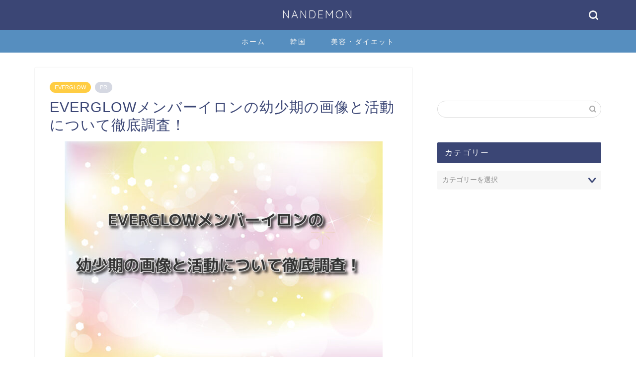

--- FILE ---
content_type: text/html; charset=UTF-8
request_url: https://nandemon.xyz/everglow-iron-chilled/
body_size: 21271
content:
<!DOCTYPE html>
<html lang="ja">
<head prefix="og: http://ogp.me/ns# fb: http://ogp.me/ns/fb# article: http://ogp.me/ns/article#">
<meta charset="utf-8">
<meta http-equiv="X-UA-Compatible" content="IE=edge">
<meta name="viewport" content="width=device-width, initial-scale=1">
<!-- ここからOGP -->
<meta property="og:type" content="blog">
<meta property="og:title" content="EVERGLOWメンバーイロンの幼少期の画像と活動について徹底調査！｜NANDEMON"> 
<meta property="og:url" content="https://nandemon.xyz/everglow-iron-chilled/"> 
<meta property="og:description" content="EVERGLOWメンバーイロンの幼少期の画像と活動について徹底調査！"> 
<meta property="og:image" content="https://nandemon.xyz/wp-content/uploads/2021/06/nSqjemZxXMcJSUS1623331751_1623331767-e1623331780405.jpg">
<meta property="og:site_name" content="NANDEMON">
<meta property="fb:admins" content="">
<meta name="twitter:card" content="summary">
<!-- ここまでOGP --> 

<meta name="description" itemprop="description" content="EVERGLOWメンバーイロンの幼少期の画像と活動について徹底調査！" >
<link rel="shortcut icon" href="https://nandemon.xyz/wp-content/themes/jin/favicon.ico">
<link rel="canonical" href="https://nandemon.xyz/everglow-iron-chilled/">
<title>EVERGLOWメンバーイロンの幼少期の画像と活動について徹底調査！｜NANDEMON</title>
<meta name='robots' content='max-image-preview:large' />
<link rel='dns-prefetch' href='//ajax.googleapis.com' />
<link rel='dns-prefetch' href='//cdnjs.cloudflare.com' />
<link rel='dns-prefetch' href='//use.fontawesome.com' />
<link rel="alternate" type="application/rss+xml" title="NANDEMON &raquo; フィード" href="https://nandemon.xyz/feed/" />
<link rel="alternate" type="application/rss+xml" title="NANDEMON &raquo; コメントフィード" href="https://nandemon.xyz/comments/feed/" />
<link rel="alternate" type="application/rss+xml" title="NANDEMON &raquo; EVERGLOWメンバーイロンの幼少期の画像と活動について徹底調査！ のコメントのフィード" href="https://nandemon.xyz/everglow-iron-chilled/feed/" />
<link rel="alternate" title="oEmbed (JSON)" type="application/json+oembed" href="https://nandemon.xyz/wp-json/oembed/1.0/embed?url=https%3A%2F%2Fnandemon.xyz%2Feverglow-iron-chilled%2F" />
<link rel="alternate" title="oEmbed (XML)" type="text/xml+oembed" href="https://nandemon.xyz/wp-json/oembed/1.0/embed?url=https%3A%2F%2Fnandemon.xyz%2Feverglow-iron-chilled%2F&#038;format=xml" />
<!-- nandemon.xyz is managing ads with Advanced Ads 2.0.16 – https://wpadvancedads.com/ --><script id="nande-ready">
			window.advanced_ads_ready=function(e,a){a=a||"complete";var d=function(e){return"interactive"===a?"loading"!==e:"complete"===e};d(document.readyState)?e():document.addEventListener("readystatechange",(function(a){d(a.target.readyState)&&e()}),{once:"interactive"===a})},window.advanced_ads_ready_queue=window.advanced_ads_ready_queue||[];		</script>
		<style id='wp-img-auto-sizes-contain-inline-css' type='text/css'>
img:is([sizes=auto i],[sizes^="auto," i]){contain-intrinsic-size:3000px 1500px}
/*# sourceURL=wp-img-auto-sizes-contain-inline-css */
</style>
<style id='wp-emoji-styles-inline-css' type='text/css'>

	img.wp-smiley, img.emoji {
		display: inline !important;
		border: none !important;
		box-shadow: none !important;
		height: 1em !important;
		width: 1em !important;
		margin: 0 0.07em !important;
		vertical-align: -0.1em !important;
		background: none !important;
		padding: 0 !important;
	}
/*# sourceURL=wp-emoji-styles-inline-css */
</style>
<style id='wp-block-library-inline-css' type='text/css'>
:root{--wp-block-synced-color:#7a00df;--wp-block-synced-color--rgb:122,0,223;--wp-bound-block-color:var(--wp-block-synced-color);--wp-editor-canvas-background:#ddd;--wp-admin-theme-color:#007cba;--wp-admin-theme-color--rgb:0,124,186;--wp-admin-theme-color-darker-10:#006ba1;--wp-admin-theme-color-darker-10--rgb:0,107,160.5;--wp-admin-theme-color-darker-20:#005a87;--wp-admin-theme-color-darker-20--rgb:0,90,135;--wp-admin-border-width-focus:2px}@media (min-resolution:192dpi){:root{--wp-admin-border-width-focus:1.5px}}.wp-element-button{cursor:pointer}:root .has-very-light-gray-background-color{background-color:#eee}:root .has-very-dark-gray-background-color{background-color:#313131}:root .has-very-light-gray-color{color:#eee}:root .has-very-dark-gray-color{color:#313131}:root .has-vivid-green-cyan-to-vivid-cyan-blue-gradient-background{background:linear-gradient(135deg,#00d084,#0693e3)}:root .has-purple-crush-gradient-background{background:linear-gradient(135deg,#34e2e4,#4721fb 50%,#ab1dfe)}:root .has-hazy-dawn-gradient-background{background:linear-gradient(135deg,#faaca8,#dad0ec)}:root .has-subdued-olive-gradient-background{background:linear-gradient(135deg,#fafae1,#67a671)}:root .has-atomic-cream-gradient-background{background:linear-gradient(135deg,#fdd79a,#004a59)}:root .has-nightshade-gradient-background{background:linear-gradient(135deg,#330968,#31cdcf)}:root .has-midnight-gradient-background{background:linear-gradient(135deg,#020381,#2874fc)}:root{--wp--preset--font-size--normal:16px;--wp--preset--font-size--huge:42px}.has-regular-font-size{font-size:1em}.has-larger-font-size{font-size:2.625em}.has-normal-font-size{font-size:var(--wp--preset--font-size--normal)}.has-huge-font-size{font-size:var(--wp--preset--font-size--huge)}.has-text-align-center{text-align:center}.has-text-align-left{text-align:left}.has-text-align-right{text-align:right}.has-fit-text{white-space:nowrap!important}#end-resizable-editor-section{display:none}.aligncenter{clear:both}.items-justified-left{justify-content:flex-start}.items-justified-center{justify-content:center}.items-justified-right{justify-content:flex-end}.items-justified-space-between{justify-content:space-between}.screen-reader-text{border:0;clip-path:inset(50%);height:1px;margin:-1px;overflow:hidden;padding:0;position:absolute;width:1px;word-wrap:normal!important}.screen-reader-text:focus{background-color:#ddd;clip-path:none;color:#444;display:block;font-size:1em;height:auto;left:5px;line-height:normal;padding:15px 23px 14px;text-decoration:none;top:5px;width:auto;z-index:100000}html :where(.has-border-color){border-style:solid}html :where([style*=border-top-color]){border-top-style:solid}html :where([style*=border-right-color]){border-right-style:solid}html :where([style*=border-bottom-color]){border-bottom-style:solid}html :where([style*=border-left-color]){border-left-style:solid}html :where([style*=border-width]){border-style:solid}html :where([style*=border-top-width]){border-top-style:solid}html :where([style*=border-right-width]){border-right-style:solid}html :where([style*=border-bottom-width]){border-bottom-style:solid}html :where([style*=border-left-width]){border-left-style:solid}html :where(img[class*=wp-image-]){height:auto;max-width:100%}:where(figure){margin:0 0 1em}html :where(.is-position-sticky){--wp-admin--admin-bar--position-offset:var(--wp-admin--admin-bar--height,0px)}@media screen and (max-width:600px){html :where(.is-position-sticky){--wp-admin--admin-bar--position-offset:0px}}

/*# sourceURL=wp-block-library-inline-css */
</style><style id='global-styles-inline-css' type='text/css'>
:root{--wp--preset--aspect-ratio--square: 1;--wp--preset--aspect-ratio--4-3: 4/3;--wp--preset--aspect-ratio--3-4: 3/4;--wp--preset--aspect-ratio--3-2: 3/2;--wp--preset--aspect-ratio--2-3: 2/3;--wp--preset--aspect-ratio--16-9: 16/9;--wp--preset--aspect-ratio--9-16: 9/16;--wp--preset--color--black: #000000;--wp--preset--color--cyan-bluish-gray: #abb8c3;--wp--preset--color--white: #ffffff;--wp--preset--color--pale-pink: #f78da7;--wp--preset--color--vivid-red: #cf2e2e;--wp--preset--color--luminous-vivid-orange: #ff6900;--wp--preset--color--luminous-vivid-amber: #fcb900;--wp--preset--color--light-green-cyan: #7bdcb5;--wp--preset--color--vivid-green-cyan: #00d084;--wp--preset--color--pale-cyan-blue: #8ed1fc;--wp--preset--color--vivid-cyan-blue: #0693e3;--wp--preset--color--vivid-purple: #9b51e0;--wp--preset--gradient--vivid-cyan-blue-to-vivid-purple: linear-gradient(135deg,rgb(6,147,227) 0%,rgb(155,81,224) 100%);--wp--preset--gradient--light-green-cyan-to-vivid-green-cyan: linear-gradient(135deg,rgb(122,220,180) 0%,rgb(0,208,130) 100%);--wp--preset--gradient--luminous-vivid-amber-to-luminous-vivid-orange: linear-gradient(135deg,rgb(252,185,0) 0%,rgb(255,105,0) 100%);--wp--preset--gradient--luminous-vivid-orange-to-vivid-red: linear-gradient(135deg,rgb(255,105,0) 0%,rgb(207,46,46) 100%);--wp--preset--gradient--very-light-gray-to-cyan-bluish-gray: linear-gradient(135deg,rgb(238,238,238) 0%,rgb(169,184,195) 100%);--wp--preset--gradient--cool-to-warm-spectrum: linear-gradient(135deg,rgb(74,234,220) 0%,rgb(151,120,209) 20%,rgb(207,42,186) 40%,rgb(238,44,130) 60%,rgb(251,105,98) 80%,rgb(254,248,76) 100%);--wp--preset--gradient--blush-light-purple: linear-gradient(135deg,rgb(255,206,236) 0%,rgb(152,150,240) 100%);--wp--preset--gradient--blush-bordeaux: linear-gradient(135deg,rgb(254,205,165) 0%,rgb(254,45,45) 50%,rgb(107,0,62) 100%);--wp--preset--gradient--luminous-dusk: linear-gradient(135deg,rgb(255,203,112) 0%,rgb(199,81,192) 50%,rgb(65,88,208) 100%);--wp--preset--gradient--pale-ocean: linear-gradient(135deg,rgb(255,245,203) 0%,rgb(182,227,212) 50%,rgb(51,167,181) 100%);--wp--preset--gradient--electric-grass: linear-gradient(135deg,rgb(202,248,128) 0%,rgb(113,206,126) 100%);--wp--preset--gradient--midnight: linear-gradient(135deg,rgb(2,3,129) 0%,rgb(40,116,252) 100%);--wp--preset--font-size--small: 13px;--wp--preset--font-size--medium: 20px;--wp--preset--font-size--large: 36px;--wp--preset--font-size--x-large: 42px;--wp--preset--spacing--20: 0.44rem;--wp--preset--spacing--30: 0.67rem;--wp--preset--spacing--40: 1rem;--wp--preset--spacing--50: 1.5rem;--wp--preset--spacing--60: 2.25rem;--wp--preset--spacing--70: 3.38rem;--wp--preset--spacing--80: 5.06rem;--wp--preset--shadow--natural: 6px 6px 9px rgba(0, 0, 0, 0.2);--wp--preset--shadow--deep: 12px 12px 50px rgba(0, 0, 0, 0.4);--wp--preset--shadow--sharp: 6px 6px 0px rgba(0, 0, 0, 0.2);--wp--preset--shadow--outlined: 6px 6px 0px -3px rgb(255, 255, 255), 6px 6px rgb(0, 0, 0);--wp--preset--shadow--crisp: 6px 6px 0px rgb(0, 0, 0);}:where(.is-layout-flex){gap: 0.5em;}:where(.is-layout-grid){gap: 0.5em;}body .is-layout-flex{display: flex;}.is-layout-flex{flex-wrap: wrap;align-items: center;}.is-layout-flex > :is(*, div){margin: 0;}body .is-layout-grid{display: grid;}.is-layout-grid > :is(*, div){margin: 0;}:where(.wp-block-columns.is-layout-flex){gap: 2em;}:where(.wp-block-columns.is-layout-grid){gap: 2em;}:where(.wp-block-post-template.is-layout-flex){gap: 1.25em;}:where(.wp-block-post-template.is-layout-grid){gap: 1.25em;}.has-black-color{color: var(--wp--preset--color--black) !important;}.has-cyan-bluish-gray-color{color: var(--wp--preset--color--cyan-bluish-gray) !important;}.has-white-color{color: var(--wp--preset--color--white) !important;}.has-pale-pink-color{color: var(--wp--preset--color--pale-pink) !important;}.has-vivid-red-color{color: var(--wp--preset--color--vivid-red) !important;}.has-luminous-vivid-orange-color{color: var(--wp--preset--color--luminous-vivid-orange) !important;}.has-luminous-vivid-amber-color{color: var(--wp--preset--color--luminous-vivid-amber) !important;}.has-light-green-cyan-color{color: var(--wp--preset--color--light-green-cyan) !important;}.has-vivid-green-cyan-color{color: var(--wp--preset--color--vivid-green-cyan) !important;}.has-pale-cyan-blue-color{color: var(--wp--preset--color--pale-cyan-blue) !important;}.has-vivid-cyan-blue-color{color: var(--wp--preset--color--vivid-cyan-blue) !important;}.has-vivid-purple-color{color: var(--wp--preset--color--vivid-purple) !important;}.has-black-background-color{background-color: var(--wp--preset--color--black) !important;}.has-cyan-bluish-gray-background-color{background-color: var(--wp--preset--color--cyan-bluish-gray) !important;}.has-white-background-color{background-color: var(--wp--preset--color--white) !important;}.has-pale-pink-background-color{background-color: var(--wp--preset--color--pale-pink) !important;}.has-vivid-red-background-color{background-color: var(--wp--preset--color--vivid-red) !important;}.has-luminous-vivid-orange-background-color{background-color: var(--wp--preset--color--luminous-vivid-orange) !important;}.has-luminous-vivid-amber-background-color{background-color: var(--wp--preset--color--luminous-vivid-amber) !important;}.has-light-green-cyan-background-color{background-color: var(--wp--preset--color--light-green-cyan) !important;}.has-vivid-green-cyan-background-color{background-color: var(--wp--preset--color--vivid-green-cyan) !important;}.has-pale-cyan-blue-background-color{background-color: var(--wp--preset--color--pale-cyan-blue) !important;}.has-vivid-cyan-blue-background-color{background-color: var(--wp--preset--color--vivid-cyan-blue) !important;}.has-vivid-purple-background-color{background-color: var(--wp--preset--color--vivid-purple) !important;}.has-black-border-color{border-color: var(--wp--preset--color--black) !important;}.has-cyan-bluish-gray-border-color{border-color: var(--wp--preset--color--cyan-bluish-gray) !important;}.has-white-border-color{border-color: var(--wp--preset--color--white) !important;}.has-pale-pink-border-color{border-color: var(--wp--preset--color--pale-pink) !important;}.has-vivid-red-border-color{border-color: var(--wp--preset--color--vivid-red) !important;}.has-luminous-vivid-orange-border-color{border-color: var(--wp--preset--color--luminous-vivid-orange) !important;}.has-luminous-vivid-amber-border-color{border-color: var(--wp--preset--color--luminous-vivid-amber) !important;}.has-light-green-cyan-border-color{border-color: var(--wp--preset--color--light-green-cyan) !important;}.has-vivid-green-cyan-border-color{border-color: var(--wp--preset--color--vivid-green-cyan) !important;}.has-pale-cyan-blue-border-color{border-color: var(--wp--preset--color--pale-cyan-blue) !important;}.has-vivid-cyan-blue-border-color{border-color: var(--wp--preset--color--vivid-cyan-blue) !important;}.has-vivid-purple-border-color{border-color: var(--wp--preset--color--vivid-purple) !important;}.has-vivid-cyan-blue-to-vivid-purple-gradient-background{background: var(--wp--preset--gradient--vivid-cyan-blue-to-vivid-purple) !important;}.has-light-green-cyan-to-vivid-green-cyan-gradient-background{background: var(--wp--preset--gradient--light-green-cyan-to-vivid-green-cyan) !important;}.has-luminous-vivid-amber-to-luminous-vivid-orange-gradient-background{background: var(--wp--preset--gradient--luminous-vivid-amber-to-luminous-vivid-orange) !important;}.has-luminous-vivid-orange-to-vivid-red-gradient-background{background: var(--wp--preset--gradient--luminous-vivid-orange-to-vivid-red) !important;}.has-very-light-gray-to-cyan-bluish-gray-gradient-background{background: var(--wp--preset--gradient--very-light-gray-to-cyan-bluish-gray) !important;}.has-cool-to-warm-spectrum-gradient-background{background: var(--wp--preset--gradient--cool-to-warm-spectrum) !important;}.has-blush-light-purple-gradient-background{background: var(--wp--preset--gradient--blush-light-purple) !important;}.has-blush-bordeaux-gradient-background{background: var(--wp--preset--gradient--blush-bordeaux) !important;}.has-luminous-dusk-gradient-background{background: var(--wp--preset--gradient--luminous-dusk) !important;}.has-pale-ocean-gradient-background{background: var(--wp--preset--gradient--pale-ocean) !important;}.has-electric-grass-gradient-background{background: var(--wp--preset--gradient--electric-grass) !important;}.has-midnight-gradient-background{background: var(--wp--preset--gradient--midnight) !important;}.has-small-font-size{font-size: var(--wp--preset--font-size--small) !important;}.has-medium-font-size{font-size: var(--wp--preset--font-size--medium) !important;}.has-large-font-size{font-size: var(--wp--preset--font-size--large) !important;}.has-x-large-font-size{font-size: var(--wp--preset--font-size--x-large) !important;}
/*# sourceURL=global-styles-inline-css */
</style>

<style id='classic-theme-styles-inline-css' type='text/css'>
/*! This file is auto-generated */
.wp-block-button__link{color:#fff;background-color:#32373c;border-radius:9999px;box-shadow:none;text-decoration:none;padding:calc(.667em + 2px) calc(1.333em + 2px);font-size:1.125em}.wp-block-file__button{background:#32373c;color:#fff;text-decoration:none}
/*# sourceURL=/wp-includes/css/classic-themes.min.css */
</style>
<link rel='stylesheet' id='toc-screen-css' href='https://nandemon.xyz/wp-content/plugins/table-of-contents-plus/screen.min.css?ver=2411.1' type='text/css' media='all' />
<link rel='stylesheet' id='wpccp-css' href='https://nandemon.xyz/wp-content/plugins/wp-content-copy-protection/assets/css/style.min.css?ver=1687881217' type='text/css' media='all' />
<link rel='stylesheet' id='theme-style-css' href='https://nandemon.xyz/wp-content/themes/jin/style.css?ver=6.9' type='text/css' media='all' />
<link rel='stylesheet' id='fontawesome-style-css' href='https://use.fontawesome.com/releases/v5.6.3/css/all.css?ver=6.9' type='text/css' media='all' />
<link rel='stylesheet' id='swiper-style-css' href='https://cdnjs.cloudflare.com/ajax/libs/Swiper/4.0.7/css/swiper.min.css?ver=6.9' type='text/css' media='all' />
<link rel="https://api.w.org/" href="https://nandemon.xyz/wp-json/" /><link rel="alternate" title="JSON" type="application/json" href="https://nandemon.xyz/wp-json/wp/v2/posts/16347" /><link rel='shortlink' href='https://nandemon.xyz/?p=16347' />
	<style type="text/css">
		#wrapper {
			background-color: #fff;
			background-image: url();
					}

		.related-entry-headline-text span:before,
		#comment-title span:before,
		#reply-title span:before {
			background-color: #3b4675;
			border-color: #3b4675 !important;
		}

		#breadcrumb:after,
		#page-top a {
			background-color: #3b4675;
		}

		footer {
			background-color: #3b4675;
		}

		.footer-inner a,
		#copyright,
		#copyright-center {
			border-color: #fff !important;
			color: #fff !important;
		}

		#footer-widget-area {
			border-color: #fff !important;
		}

		.page-top-footer a {
			color: #3b4675 !important;
		}

		#breadcrumb ul li,
		#breadcrumb ul li a {
			color: #3b4675 !important;
		}

		body,
		a,
		a:link,
		a:visited,
		.my-profile,
		.widgettitle,
		.tabBtn-mag label {
			color: #3b4675;
		}

		a:hover {
			color: #008db7;
		}

		.widget_nav_menu ul>li>a:before,
		.widget_categories ul>li>a:before,
		.widget_pages ul>li>a:before,
		.widget_recent_entries ul>li>a:before,
		.widget_archive ul>li>a:before,
		.widget_archive form:after,
		.widget_categories form:after,
		.widget_nav_menu ul>li>ul.sub-menu>li>a:before,
		.widget_categories ul>li>.children>li>a:before,
		.widget_pages ul>li>.children>li>a:before,
		.widget_nav_menu ul>li>ul.sub-menu>li>ul.sub-menu li>a:before,
		.widget_categories ul>li>.children>li>.children li>a:before,
		.widget_pages ul>li>.children>li>.children li>a:before {
			color: #3b4675;
		}

		.widget_nav_menu ul .sub-menu .sub-menu li a:before {
			background-color: #3b4675 !important;
		}
		.d--labeling-act-border{
			border-color: rgba(59,70,117,0.18);
		}
		.c--labeling-act.d--labeling-act-solid{
			background-color: rgba(59,70,117,0.06);
		}
		.a--labeling-act{
			color: rgba(59,70,117,0.6);
		}
		.a--labeling-small-act span{
			background-color: rgba(59,70,117,0.21);
		}
		.c--labeling-act.d--labeling-act-strong{
			background-color: rgba(59,70,117,0.045);
		}
		.d--labeling-act-strong .a--labeling-act{
			color: rgba(59,70,117,0.75);
		}


		footer .footer-widget,
		footer .footer-widget a,
		footer .footer-widget ul li,
		.footer-widget.widget_nav_menu ul>li>a:before,
		.footer-widget.widget_categories ul>li>a:before,
		.footer-widget.widget_recent_entries ul>li>a:before,
		.footer-widget.widget_pages ul>li>a:before,
		.footer-widget.widget_archive ul>li>a:before,
		footer .widget_tag_cloud .tagcloud a:before {
			color: #fff !important;
			border-color: #fff !important;
		}

		footer .footer-widget .widgettitle {
			color: #fff !important;
			border-color: #ffcd44 !important;
		}

		footer .widget_nav_menu ul .children .children li a:before,
		footer .widget_categories ul .children .children li a:before,
		footer .widget_nav_menu ul .sub-menu .sub-menu li a:before {
			background-color: #fff !important;
		}

		#drawernav a:hover,
		.post-list-title,
		#prev-next p,
		#toc_container .toc_list li a {
			color: #3b4675 !important;
		}

		#header-box {
			background-color: #3b4675;
		}

		@media (min-width: 768px) {

			#header-box .header-box10-bg:before,
			#header-box .header-box11-bg:before {
				border-radius: 2px;
			}
		}

		@media (min-width: 768px) {
			.top-image-meta {
				margin-top: calc(0px - 30px);
			}
		}

		@media (min-width: 1200px) {
			.top-image-meta {
				margin-top: calc(0px);
			}
		}

		.pickup-contents:before {
			background-color: #3b4675 !important;
		}

		.main-image-text {
			color: #555;
		}

		.main-image-text-sub {
			color: #555;
		}

		@media (min-width: 481px) {
			#site-info {
				padding-top: 15px !important;
				padding-bottom: 15px !important;
			}
		}

		#site-info span a {
			color: #f4f4f4 !important;
		}

		#headmenu .headsns .line a svg {
			fill: #f4f4f4 !important;
		}

		#headmenu .headsns a,
		#headmenu {
			color: #f4f4f4 !important;
			border-color: #f4f4f4 !important;
		}

		.profile-follow .line-sns a svg {
			fill: #3b4675 !important;
		}

		.profile-follow .line-sns a:hover svg {
			fill: #ffcd44 !important;
		}

		.profile-follow a {
			color: #3b4675 !important;
			border-color: #3b4675 !important;
		}

		.profile-follow a:hover,
		#headmenu .headsns a:hover {
			color: #ffcd44 !important;
			border-color: #ffcd44 !important;
		}

		.search-box:hover {
			color: #ffcd44 !important;
			border-color: #ffcd44 !important;
		}

		#header #headmenu .headsns .line a:hover svg {
			fill: #ffcd44 !important;
		}

		.cps-icon-bar,
		#navtoggle:checked+.sp-menu-open .cps-icon-bar {
			background-color: #f4f4f4;
		}

		#nav-container {
			background-color: #568ebf;
		}

		.menu-box .menu-item svg {
			fill: #f4f4f4;
		}

		#drawernav ul.menu-box>li>a,
		#drawernav2 ul.menu-box>li>a,
		#drawernav3 ul.menu-box>li>a,
		#drawernav4 ul.menu-box>li>a,
		#drawernav5 ul.menu-box>li>a,
		#drawernav ul.menu-box>li.menu-item-has-children:after,
		#drawernav2 ul.menu-box>li.menu-item-has-children:after,
		#drawernav3 ul.menu-box>li.menu-item-has-children:after,
		#drawernav4 ul.menu-box>li.menu-item-has-children:after,
		#drawernav5 ul.menu-box>li.menu-item-has-children:after {
			color: #f4f4f4 !important;
		}

		#drawernav ul.menu-box li a,
		#drawernav2 ul.menu-box li a,
		#drawernav3 ul.menu-box li a,
		#drawernav4 ul.menu-box li a,
		#drawernav5 ul.menu-box li a {
			font-size: 14px !important;
		}

		#drawernav3 ul.menu-box>li {
			color: #3b4675 !important;
		}

		#drawernav4 .menu-box>.menu-item>a:after,
		#drawernav3 .menu-box>.menu-item>a:after,
		#drawernav .menu-box>.menu-item>a:after {
			background-color: #f4f4f4 !important;
		}

		#drawernav2 .menu-box>.menu-item:hover,
		#drawernav5 .menu-box>.menu-item:hover {
			border-top-color: #3b4675 !important;
		}

		.cps-info-bar a {
			background-color: #ffcd44 !important;
		}

		@media (min-width: 768px) {
			.post-list-mag .post-list-item:not(:nth-child(2n)) {
				margin-right: 2.6%;
			}
		}

		@media (min-width: 768px) {

			#tab-1:checked~.tabBtn-mag li [for="tab-1"]:after,
			#tab-2:checked~.tabBtn-mag li [for="tab-2"]:after,
			#tab-3:checked~.tabBtn-mag li [for="tab-3"]:after,
			#tab-4:checked~.tabBtn-mag li [for="tab-4"]:after {
				border-top-color: #3b4675 !important;
			}

			.tabBtn-mag label {
				border-bottom-color: #3b4675 !important;
			}
		}

		#tab-1:checked~.tabBtn-mag li [for="tab-1"],
		#tab-2:checked~.tabBtn-mag li [for="tab-2"],
		#tab-3:checked~.tabBtn-mag li [for="tab-3"],
		#tab-4:checked~.tabBtn-mag li [for="tab-4"],
		#prev-next a.next:after,
		#prev-next a.prev:after,
		.more-cat-button a:hover span:before {
			background-color: #3b4675 !important;
		}


		.swiper-slide .post-list-cat,
		.post-list-mag .post-list-cat,
		.post-list-mag3col .post-list-cat,
		.post-list-mag-sp1col .post-list-cat,
		.swiper-pagination-bullet-active,
		.pickup-cat,
		.post-list .post-list-cat,
		#breadcrumb .bcHome a:hover span:before,
		.popular-item:nth-child(1) .pop-num,
		.popular-item:nth-child(2) .pop-num,
		.popular-item:nth-child(3) .pop-num {
			background-color: #ffcd44 !important;
		}

		.sidebar-btn a,
		.profile-sns-menu {
			background-color: #ffcd44 !important;
		}

		.sp-sns-menu a,
		.pickup-contents-box a:hover .pickup-title {
			border-color: #3b4675 !important;
			color: #3b4675 !important;
		}

		.pro-line svg {
			fill: #3b4675 !important;
		}

		.cps-post-cat a,
		.meta-cat,
		.popular-cat {
			background-color: #ffcd44 !important;
			border-color: #ffcd44 !important;
		}

		.tagicon,
		.tag-box a,
		#toc_container .toc_list>li,
		#toc_container .toc_title {
			color: #3b4675 !important;
		}

		.widget_tag_cloud a::before {
			color: #3b4675 !important;
		}

		.tag-box a,
		#toc_container:before {
			border-color: #3b4675 !important;
		}

		.cps-post-cat a:hover {
			color: #008db7 !important;
		}

		.pagination li:not([class*="current"]) a:hover,
		.widget_tag_cloud a:hover {
			background-color: #3b4675 !important;
		}

		.pagination li:not([class*="current"]) a:hover {
			opacity: 0.5 !important;
		}

		.pagination li.current a {
			background-color: #3b4675 !important;
			border-color: #3b4675 !important;
		}

		.nextpage a:hover span {
			color: #3b4675 !important;
			border-color: #3b4675 !important;
		}

		.cta-content:before {
			background-color: #6FBFCA !important;
		}

		.cta-text,
		.info-title {
			color: #fff !important;
		}

		#footer-widget-area.footer_style1 .widgettitle {
			border-color: #ffcd44 !important;
		}

		.sidebar_style1 .widgettitle,
		.sidebar_style5 .widgettitle {
			border-color: #3b4675 !important;
		}

		.sidebar_style2 .widgettitle,
		.sidebar_style4 .widgettitle,
		.sidebar_style6 .widgettitle,
		#home-bottom-widget .widgettitle,
		#home-top-widget .widgettitle,
		#post-bottom-widget .widgettitle,
		#post-top-widget .widgettitle {
			background-color: #3b4675 !important;
		}

		#home-bottom-widget .widget_search .search-box input[type="submit"],
		#home-top-widget .widget_search .search-box input[type="submit"],
		#post-bottom-widget .widget_search .search-box input[type="submit"],
		#post-top-widget .widget_search .search-box input[type="submit"] {
			background-color: #ffcd44 !important;
		}

		.tn-logo-size {
			font-size: 160% !important;
		}

		@media (min-width: 481px) {
			.tn-logo-size img {
				width: calc(160%*0.5) !important;
			}
		}

		@media (min-width: 768px) {
			.tn-logo-size img {
				width: calc(160%*2.2) !important;
			}
		}

		@media (min-width: 1200px) {
			.tn-logo-size img {
				width: 160% !important;
			}
		}

		.sp-logo-size {
			font-size: 100% !important;
		}

		.sp-logo-size img {
			width: 100% !important;
		}

		.cps-post-main ul>li:before,
		.cps-post-main ol>li:before {
			background-color: #ffcd44 !important;
		}

		.profile-card .profile-title {
			background-color: #3b4675 !important;
		}

		.profile-card {
			border-color: #3b4675 !important;
		}

		.cps-post-main a {
			color: #008db7;
		}

		.cps-post-main .marker {
			background: -webkit-linear-gradient(transparent 60%, #ffcedb 0%);
			background: linear-gradient(transparent 60%, #ffcedb 0%);
		}

		.cps-post-main .marker2 {
			background: -webkit-linear-gradient(transparent 60%, #a9eaf2 0%);
			background: linear-gradient(transparent 60%, #a9eaf2 0%);
		}

		.cps-post-main .jic-sc {
			color: #e9546b;
		}


		.simple-box1 {
			border-color: #ef9b9b !important;
		}

		.simple-box2 {
			border-color: #f2bf7d !important;
		}

		.simple-box3 {
			border-color: #b5e28a !important;
		}

		.simple-box4 {
			border-color: #7badd8 !important;
		}

		.simple-box4:before {
			background-color: #7badd8;
		}

		.simple-box5 {
			border-color: #e896c7 !important;
		}

		.simple-box5:before {
			background-color: #e896c7;
		}

		.simple-box6 {
			background-color: #fffdef !important;
		}

		.simple-box7 {
			border-color: #def1f9 !important;
		}

		.simple-box7:before {
			background-color: #def1f9 !important;
		}

		.simple-box8 {
			border-color: #96ddc1 !important;
		}

		.simple-box8:before {
			background-color: #96ddc1 !important;
		}

		.simple-box9:before {
			background-color: #e1c0e8 !important;
		}

		.simple-box9:after {
			border-color: #e1c0e8 #e1c0e8 #fff #fff !important;
		}

		.kaisetsu-box1:before,
		.kaisetsu-box1-title {
			background-color: #ffb49e !important;
		}

		.kaisetsu-box2 {
			border-color: #89c2f4 !important;
		}

		.kaisetsu-box2-title {
			background-color: #89c2f4 !important;
		}

		.kaisetsu-box4 {
			border-color: #ea91a9 !important;
		}

		.kaisetsu-box4-title {
			background-color: #ea91a9 !important;
		}

		.kaisetsu-box5:before {
			background-color: #57b3ba !important;
		}

		.kaisetsu-box5-title {
			background-color: #57b3ba !important;
		}

		.concept-box1 {
			border-color: #85db8f !important;
		}

		.concept-box1:after {
			background-color: #85db8f !important;
		}

		.concept-box1:before {
			content: "ポイント" !important;
			color: #85db8f !important;
		}

		.concept-box2 {
			border-color: #f7cf6a !important;
		}

		.concept-box2:after {
			background-color: #f7cf6a !important;
		}

		.concept-box2:before {
			content: "注意点" !important;
			color: #f7cf6a !important;
		}

		.concept-box3 {
			border-color: #86cee8 !important;
		}

		.concept-box3:after {
			background-color: #86cee8 !important;
		}

		.concept-box3:before {
			content: "良い例" !important;
			color: #86cee8 !important;
		}

		.concept-box4 {
			border-color: #ed8989 !important;
		}

		.concept-box4:after {
			background-color: #ed8989 !important;
		}

		.concept-box4:before {
			content: "悪い例" !important;
			color: #ed8989 !important;
		}

		.concept-box5 {
			border-color: #9e9e9e !important;
		}

		.concept-box5:after {
			background-color: #9e9e9e !important;
		}

		.concept-box5:before {
			content: "参考" !important;
			color: #9e9e9e !important;
		}

		.concept-box6 {
			border-color: #8eaced !important;
		}

		.concept-box6:after {
			background-color: #8eaced !important;
		}

		.concept-box6:before {
			content: "メモ" !important;
			color: #8eaced !important;
		}

		.innerlink-box1,
		.blog-card {
			border-color: #73bc9b !important;
		}

		.innerlink-box1-title {
			background-color: #73bc9b !important;
			border-color: #73bc9b !important;
		}

		.innerlink-box1:before,
		.blog-card-hl-box {
			background-color: #73bc9b !important;
		}

		.jin-ac-box01-title::after {
			color: #3b4675;
		}

		.color-button01 a,
		.color-button01 a:hover,
		.color-button01:before {
			background-color: #008db7 !important;
		}

		.top-image-btn-color a,
		.top-image-btn-color a:hover,
		.top-image-btn-color:before {
			background-color: #ffcd44 !important;
		}

		.color-button02 a,
		.color-button02 a:hover,
		.color-button02:before {
			background-color: #d9333f !important;
		}

		.color-button01-big a,
		.color-button01-big a:hover,
		.color-button01-big:before {
			background-color: #3296d1 !important;
		}

		.color-button01-big a,
		.color-button01-big:before {
			border-radius: 5px !important;
		}

		.color-button01-big a {
			padding-top: 20px !important;
			padding-bottom: 20px !important;
		}

		.color-button02-big a,
		.color-button02-big a:hover,
		.color-button02-big:before {
			background-color: #83d159 !important;
		}

		.color-button02-big a,
		.color-button02-big:before {
			border-radius: 5px !important;
		}

		.color-button02-big a {
			padding-top: 20px !important;
			padding-bottom: 20px !important;
		}

		.color-button01-big {
			width: 75% !important;
		}

		.color-button02-big {
			width: 75% !important;
		}

		.top-image-btn-color:before,
		.color-button01:before,
		.color-button02:before,
		.color-button01-big:before,
		.color-button02-big:before {
			bottom: -1px;
			left: -1px;
			width: 100%;
			height: 100%;
			border-radius: 6px;
			box-shadow: 0px 1px 5px 0px rgba(0, 0, 0, 0.25);
			-webkit-transition: all .4s;
			transition: all .4s;
		}

		.top-image-btn-color a:hover,
		.color-button01 a:hover,
		.color-button02 a:hover,
		.color-button01-big a:hover,
		.color-button02-big a:hover {
			-webkit-transform: translateY(2px);
			transform: translateY(2px);
			-webkit-filter: brightness(0.95);
			filter: brightness(0.95);
		}

		.top-image-btn-color:hover:before,
		.color-button01:hover:before,
		.color-button02:hover:before,
		.color-button01-big:hover:before,
		.color-button02-big:hover:before {
			-webkit-transform: translateY(2px);
			transform: translateY(2px);
			box-shadow: none !important;
		}

		.h2-style01 h2,
		.h2-style02 h2:before,
		.h2-style03 h2,
		.h2-style04 h2:before,
		.h2-style05 h2,
		.h2-style07 h2:before,
		.h2-style07 h2:after,
		.h3-style03 h3:before,
		.h3-style02 h3:before,
		.h3-style05 h3:before,
		.h3-style07 h3:before,
		.h2-style08 h2:after,
		.h2-style10 h2:before,
		.h2-style10 h2:after,
		.h3-style02 h3:after,
		.h4-style02 h4:before {
			background-color: #3b4675 !important;
		}

		.h3-style01 h3,
		.h3-style04 h3,
		.h3-style05 h3,
		.h3-style06 h3,
		.h4-style01 h4,
		.h2-style02 h2,
		.h2-style08 h2,
		.h2-style08 h2:before,
		.h2-style09 h2,
		.h4-style03 h4 {
			border-color: #3b4675 !important;
		}

		.h2-style05 h2:before {
			border-top-color: #3b4675 !important;
		}

		.h2-style06 h2:before,
		.sidebar_style3 .widgettitle:after {
			background-image: linear-gradient(-45deg,
					transparent 25%,
					#3b4675 25%,
					#3b4675 50%,
					transparent 50%,
					transparent 75%,
					#3b4675 75%,
					#3b4675);
		}

		.jin-h2-icons.h2-style02 h2 .jic:before,
		.jin-h2-icons.h2-style04 h2 .jic:before,
		.jin-h2-icons.h2-style06 h2 .jic:before,
		.jin-h2-icons.h2-style07 h2 .jic:before,
		.jin-h2-icons.h2-style08 h2 .jic:before,
		.jin-h2-icons.h2-style09 h2 .jic:before,
		.jin-h2-icons.h2-style10 h2 .jic:before,
		.jin-h3-icons.h3-style01 h3 .jic:before,
		.jin-h3-icons.h3-style02 h3 .jic:before,
		.jin-h3-icons.h3-style03 h3 .jic:before,
		.jin-h3-icons.h3-style04 h3 .jic:before,
		.jin-h3-icons.h3-style05 h3 .jic:before,
		.jin-h3-icons.h3-style06 h3 .jic:before,
		.jin-h3-icons.h3-style07 h3 .jic:before,
		.jin-h4-icons.h4-style01 h4 .jic:before,
		.jin-h4-icons.h4-style02 h4 .jic:before,
		.jin-h4-icons.h4-style03 h4 .jic:before,
		.jin-h4-icons.h4-style04 h4 .jic:before {
			color: #3b4675;
		}

		@media all and (-ms-high-contrast:none) {

			*::-ms-backdrop,
			.color-button01:before,
			.color-button02:before,
			.color-button01-big:before,
			.color-button02-big:before {
				background-color: #595857 !important;
			}
		}

		.jin-lp-h2 h2,
		.jin-lp-h2 h2 {
			background-color: transparent !important;
			border-color: transparent !important;
			color: #3b4675 !important;
		}

		.jincolumn-h3style2 {
			border-color: #3b4675 !important;
		}

		.jinlph2-style1 h2:first-letter {
			color: #3b4675 !important;
		}

		.jinlph2-style2 h2,
		.jinlph2-style3 h2 {
			border-color: #3b4675 !important;
		}

		.jin-photo-title .jin-fusen1-down,
		.jin-photo-title .jin-fusen1-even,
		.jin-photo-title .jin-fusen1-up {
			border-left-color: #3b4675;
		}

		.jin-photo-title .jin-fusen2,
		.jin-photo-title .jin-fusen3 {
			background-color: #3b4675;
		}

		.jin-photo-title .jin-fusen2:before,
		.jin-photo-title .jin-fusen3:before {
			border-top-color: #3b4675;
		}

		.has-huge-font-size {
			font-size: 42px !important;
		}

		.has-large-font-size {
			font-size: 36px !important;
		}

		.has-medium-font-size {
			font-size: 20px !important;
		}

		.has-normal-font-size {
			font-size: 16px !important;
		}

		.has-small-font-size {
			font-size: 13px !important;
		}
	</style>
<script  async src="https://pagead2.googlesyndication.com/pagead/js/adsbygoogle.js?client=ca-pub-2500671860609389" crossorigin="anonymous"></script>
<div align="center">
	<noscript>
		<div style="position:fixed; top:0px; left:0px; z-index:3000; height:100%; width:100%; background-color:#FFFFFF">
			<br/><br/>
			<div style="font-family: Tahoma; font-size: 14px; background-color:#FFFFCC; border: 1pt solid Black; padding: 10pt;">
				Sorry, you have Javascript Disabled! To see this page as it is meant to appear, please enable your Javascript!
			</div>
		</div>
	</noscript>
</div>
	
<!--カエレバCSS-->
<!--アプリーチCSS-->

<!-- Google tag (gtag.js) -->
<script async src="https://www.googletagmanager.com/gtag/js?id=UA-99169909-2"></script>
<script>
  window.dataLayer = window.dataLayer || [];
  function gtag(){dataLayer.push(arguments);}
  gtag('js', new Date());

  gtag('config', 'UA-99169909-2');
</script>
</head>
<body class="wp-singular post-template-default single single-post postid-16347 single-format-standard wp-theme-jin aa-prefix-nande-" id="nofont-style">
<div id="wrapper">

		
	<div id="scroll-content" class="animate">
	
		<!--ヘッダー-->

								
<div id="header-box" class="tn_on header-box animate">
	<div id="header" class="header-type2 header animate">
		
		<div id="site-info" class="ef">
												<span class="tn-logo-size"><a href='https://nandemon.xyz/' title='NANDEMON' rel='home'>NANDEMON</a></span>
									</div>

	
				<div id="headmenu">
			<span class="headsns tn_sns_off">
																	
									

			</span>
			<span class="headsearch tn_search_on">
				<form class="search-box" role="search" method="get" id="searchform" action="https://nandemon.xyz/">
	<input type="search" placeholder="" class="text search-text" value="" name="s" id="s">
	<input type="submit" id="searchsubmit" value="&#xe931;">
</form>
			</span>
		</div>
		
	</div>
	
		
</div>

		
	<!--グローバルナビゲーション layout1-->
				<div id="nav-container" class="header-style3-animate animate">
			<div id="drawernav" class="ef">
				<nav class="fixed-content"><ul class="menu-box"><li class="menu-item menu-item-type-custom menu-item-object-custom menu-item-home menu-item-38"><a href="http://nandemon.xyz">ホーム</a></li>
<li class="menu-item menu-item-type-taxonomy menu-item-object-category current-post-ancestor menu-item-10177"><a href="https://nandemon.xyz/category/korea/">韓国</a></li>
<li class="menu-item menu-item-type-taxonomy menu-item-object-category menu-item-10176"><a href="https://nandemon.xyz/category/beauty-diet/">美容・ダイエット</a></li>
</ul></nav>			</div>
		</div>
				<!--グローバルナビゲーション layout1-->
		
		<!--ヘッダー-->

		<div class="clearfix"></div>

			
																				
		
	<div id="contents">

		<!--メインコンテンツ-->
			<main id="main-contents" class="main-contents article_style1 animate" itemprop="mainContentOfPage">
				
								
				<section class="cps-post-box hentry">
																	<article class="cps-post">
							<header class="cps-post-header">
																<span class="cps-post-cat category-everglow" itemprop="keywords"><a href="https://nandemon.xyz/category/korea/everglow/" style="background-color:!important;">EVERGLOW</a></span>
																																 
																	<span class="cps-post-cat a--labeling-small-act d--labeling-act-solid"><span>PR</span></span>
																																								<h1 class="cps-post-title entry-title" itemprop="headline">EVERGLOWメンバーイロンの幼少期の画像と活動について徹底調査！</h1>
								<div class="cps-post-meta vcard">
									<span class="writer fn" itemprop="author" itemscope itemtype="https://schema.org/Person"><span itemprop="name">NANDEMON</span></span>
									<span class="cps-post-date-box">
											<div style="display: none;">
		<span class="cps-post-date"><i class="jic jin-ifont-watch" aria-hidden="true"></i>&nbsp;<time class="entry-date date published" datetime="2021-06-07T22:08:10+09:00">2021年6月7日</time></span>
		<time class="entry-date date updated" datetime="2021-06-10T22:29:48+09:00"><span class="cps-post-date"><i class="jic jin-ifont-reload" aria-hidden="true"></i>&nbsp;2021.06.10</span></time>
	</div>
									</span>
								</div>
								
							</header>
																																													<div class="cps-post-thumb jin-thumb-original" itemscope itemtype="https://schema.org/ImageObject">
												<img src="https://nandemon.xyz/wp-content/uploads/2021/06/nSqjemZxXMcJSUS1623331751_1623331767-e1623331780405.jpg" class="attachment-large_size size-large_size wp-post-image" alt="EVERGLOWメンバーイロンの幼少期の画像と活動について徹底調査！" width ="640" height ="452" decoding="async" fetchpriority="high" />											</div>
																																																										<div class="share-top sns-design-type01">
	<div class="sns-top">
		<ol>
			<!--ツイートボタン-->
							<li class="twitter"><a href="https://twitter.com/share?url=https%3A%2F%2Fnandemon.xyz%2Feverglow-iron-chilled%2F&text=EVERGLOW%E3%83%A1%E3%83%B3%E3%83%90%E3%83%BC%E3%82%A4%E3%83%AD%E3%83%B3%E3%81%AE%E5%B9%BC%E5%B0%91%E6%9C%9F%E3%81%AE%E7%94%BB%E5%83%8F%E3%81%A8%E6%B4%BB%E5%8B%95%E3%81%AB%E3%81%A4%E3%81%84%E3%81%A6%E5%BE%B9%E5%BA%95%E8%AA%BF%E6%9F%BB%EF%BC%81 - NANDEMON"><i class="jic jin-ifont-twitter"></i></a>
				</li>
						<!--Facebookボタン-->
							<li class="facebook">
				<a href="https://www.facebook.com/sharer.php?src=bm&u=https%3A%2F%2Fnandemon.xyz%2Feverglow-iron-chilled%2F&t=EVERGLOW%E3%83%A1%E3%83%B3%E3%83%90%E3%83%BC%E3%82%A4%E3%83%AD%E3%83%B3%E3%81%AE%E5%B9%BC%E5%B0%91%E6%9C%9F%E3%81%AE%E7%94%BB%E5%83%8F%E3%81%A8%E6%B4%BB%E5%8B%95%E3%81%AB%E3%81%A4%E3%81%84%E3%81%A6%E5%BE%B9%E5%BA%95%E8%AA%BF%E6%9F%BB%EF%BC%81 - NANDEMON" onclick="javascript:window.open(this.href, '', 'menubar=no,toolbar=no,resizable=yes,scrollbars=yes,height=300,width=600');return false;"><i class="jic jin-ifont-facebook-t" aria-hidden="true"></i></a>
				</li>
						<!--はてブボタン-->
							<li class="hatebu">
				<a href="https://b.hatena.ne.jp/add?mode=confirm&url=https%3A%2F%2Fnandemon.xyz%2Feverglow-iron-chilled%2F" onclick="javascript:window.open(this.href, '', 'menubar=no,toolbar=no,resizable=yes,scrollbars=yes,height=400,width=510');return false;" ><i class="font-hatena"></i></a>
				</li>
						<!--Poketボタン-->
							<li class="pocket">
				<a href="https://getpocket.com/edit?url=https%3A%2F%2Fnandemon.xyz%2Feverglow-iron-chilled%2F&title=EVERGLOW%E3%83%A1%E3%83%B3%E3%83%90%E3%83%BC%E3%82%A4%E3%83%AD%E3%83%B3%E3%81%AE%E5%B9%BC%E5%B0%91%E6%9C%9F%E3%81%AE%E7%94%BB%E5%83%8F%E3%81%A8%E6%B4%BB%E5%8B%95%E3%81%AB%E3%81%A4%E3%81%84%E3%81%A6%E5%BE%B9%E5%BA%95%E8%AA%BF%E6%9F%BB%EF%BC%81 - NANDEMON"><i class="jic jin-ifont-pocket" aria-hidden="true"></i></a>
				</li>
							<li class="line">
				<a href="https://line.me/R/msg/text/?https%3A%2F%2Fnandemon.xyz%2Feverglow-iron-chilled%2F"><i class="jic jin-ifont-line" aria-hidden="true"></i></a>
				</li>
		</ol>
	</div>
</div>
<div class="clearfix"></div>
															
							 
														 
														<div class="c--labeling-act d--labeling-act-solid"><span class="a--labeling-act">記事内に商品プロモーションを含む場合があります</span></div>
																												
							<div class="cps-post-main-box">
								<div class="cps-post-main    h2-style05 h3-style01 h4-style01 entry-content m-size " itemprop="articleBody">

									<div class="clearfix"></div>
	
									<p>2019年3月にデビューしたばかりの期待のガールズグループEVERGLOW</p>
<p>ダンスのスキルもスタイルもビジュアルも抜群な6人組です♪</p>
<p>2019年3月18日に、デビューアルバム<strong><span class="marker">「Arrival of EVERGLOW」</span></strong>でデビュー</p>
<p>デビュー前に公開された「Rumor」の練習動画が20時間でなんと100万回以上再生ことで話題となりました！！</p>
<p><strong><span class="marker2">デビュー前から知名度の高いグループです</span></strong><span class="marker2">♡</span></p>
<p>まだメンバーの情報を知らないって方必見です！！！</p>
<p>今回は、気になるEVERGLOWメンバーイロン<strong><span class="marker2">の幼少期の画像と活動について調べてみました。</span></strong></p>
<div class="kaisetsu-box5">
<div class="kaisetsu-box5-title">記事作成</div>
<ul>
<li><strong>EVERGLOWメンバーイロンの幼少期の画像</strong></li>
<li><strong>EVERGLOWメンバーイロンの幼少期と現在の画像を見比べ</strong></li>
<li><strong>EVERGLOWメンバーイロンの幼少期の活動</strong></li>
</ul>
</div>
<h2>EVERGLOWメンバーイロンの幼少期の画像</h2>
<p><a title="EVERGLOW（エバーグロー）メンバーの人気順やプロフィール（名前・身長・体重・誕生日）も詳しくご紹介" href="https://nandemon.xyz/everglow-menba-ninki/" target="_blank" rel="noopener">EVERGLOW</a>は、6人組のガールズグループです。</p>
<p>6人のうち5人が韓国人で、1人は中国人出身です。</p>
<p>中国人メンバー<a title="【EVERGLOW】エバグローメンバーイロン（イーレン）の詳細プロフィール！体重・身長・誕生日など" href="https://nandemon.xyz/%e3%80%90everglow%e3%80%91-iron/" target="_blank" rel="noopener noreferrer">ワンイロンちゃん</a>は、ビジュアルが高いと早くから話題となっています。</p>
<blockquote class="twitter-tweet">
<p dir="ltr" lang="ja">かわいいねイロンちゃ <a href="https://t.co/M0rFABFlCX">pic.twitter.com/M0rFABFlCX</a></p>
<p>— な (@yiren_12_29_) <a href="https://twitter.com/yiren_12_29_/status/1401469791068516359?ref_src=twsrc%5Etfw">June 6, 2021</a></p></blockquote>
<p><script async src="https://platform.twitter.com/widgets.js" charset="utf-8"></script><br />
Produce48時代から人気が既に高く、アイズワン入りするのでは？と期待されていました。<strong>EVERGLOWでデビューする前から知名度もありましたし、メンバーの中でも</strong>人気ランキング上位と凄まじい人気を誇っているイロンさん。</p>
<p><strong><span class="marker2">ビジュアル評価がとても高いという声が多く寄せられていますが、幼少期時代も可愛いかったのか気になりませんか？</span></strong></p>
<p>今回は、<a title="「EVERGLOW」エバグローメンバーイロン（イーレン）のインスタ可愛い画像集まとめ！スッピン画像も" href="https://nandemon.xyz/everglow-iron-insuta/" target="_blank" rel="noopener"><strong>EVERGLOW</strong>メンバーイロン</a>さんの幼少期時代の画像をまとめてご紹介していきたいと思います！</p>
<blockquote class="twitter-tweet">
<p dir="ltr" lang="ja">あの情報垢？のおっさんから画像借りたけどイロンちゃん昔から美人&#x1f602;&#x1f602;<br />
全く変わってない…<br />
本当に同じ人間？？ <a href="https://t.co/d1RbosYM9q">pic.twitter.com/d1RbosYM9q</a></p>
<p>— Momoka&#x1f351; (@sihyun58) <a href="https://twitter.com/sihyun58/status/1100021900460212226?ref_src=twsrc%5Etfw">February 25, 2019</a></p></blockquote>
<p><script async src="https://platform.twitter.com/widgets.js" charset="utf-8"></script></p>
<div class="simple-box7">
<ul>
<li><span class="css-901oao css-16my406 r-1tl8opc r-b88u0q r-bcqeeo r-qvutc0">幼少期</span><span class="css-901oao css-16my406 r-1tl8opc r-bcqeeo r-qvutc0">からこんな美形いる？！</span></li>
<li><span class="css-901oao css-16my406 r-1tl8opc r-b88u0q r-bcqeeo r-qvutc0">幼少期</span><span class="css-901oao css-16my406 r-1tl8opc r-bcqeeo r-qvutc0">から変わらないかわいさ</span></li>
<li><span class="css-901oao css-16my406 r-1tl8opc r-b88u0q r-bcqeeo r-qvutc0">子供</span><span class="css-901oao css-16my406 r-1tl8opc r-bcqeeo r-qvutc0">の頃から完成形美貌</span></li>
<li><span class="css-901oao css-16my406 r-1tl8opc r-b88u0q r-bcqeeo r-qvutc0">イロン</span><span class="css-901oao css-16my406 r-1tl8opc r-bcqeeo r-qvutc0">様の</span><span class="css-901oao css-16my406 r-1tl8opc r-b88u0q r-bcqeeo r-qvutc0">幼少期</span><span class="css-901oao css-16my406 r-1tl8opc r-bcqeeo r-qvutc0">できあがりすぎてるだろ、、神様本気だしすぎだろ</span></li>
<li><span class="css-901oao css-16my406 r-1tl8opc r-b88u0q r-bcqeeo r-qvutc0">幼少期</span><span class="css-901oao css-16my406 r-1tl8opc r-bcqeeo r-qvutc0">からしっかり可愛い</span><span class="css-901oao css-16my406 r-1tl8opc r-b88u0q r-bcqeeo r-qvutc0">イロン</span></li>
</ul>
</div>
<p>など可愛いという声が多く寄せられていました♪</p>
<h2>EVERGLOWメンバーイロンの幼少期と現在の画像を見比べ</h2>
<p><strong>EVERGLOWの代表のビジュアル担当と言われているイロンさん。</strong></p>
<p>幼少期時代の画像と現在の画像を見比べていきましょう！</p>
<p>幼少期のイロンさん⇩</p>
<blockquote class="twitter-tweet">
<p dir="ltr" lang="ja">幼少期からしっかり可愛いイロンちゃん <a href="https://t.co/ArRR3CQDce">pic.twitter.com/ArRR3CQDce</a></p>
<p>— ふぃーす -minB- (@DC_minViA) <a href="https://twitter.com/DC_minViA/status/1098053392113397761?ref_src=twsrc%5Etfw">February 20, 2019</a></p></blockquote>
<p><script async src="https://platform.twitter.com/widgets.js" charset="utf-8"></script><br />
現在のイロンさん⇩</p>
<blockquote class="twitter-tweet">
<p dir="ltr" lang="ja">エバグロの新曲なんか昔懐かしい日本の曲聴いてる感じがするのだけど<br />
イロンちゃん相変わらず美しいわぁ <a href="https://t.co/lp9qXO7KeY">pic.twitter.com/lp9qXO7KeY</a></p>
<p>— hiro (@HandmO) <a href="https://twitter.com/HandmO/status/1308193816533327872?ref_src=twsrc%5Etfw">September 21, 2020</a></p></blockquote>
<p><script async src="https://platform.twitter.com/widgets.js" charset="utf-8"></script></p>
<p>見比べ⇩</p>
<blockquote class="twitter-tweet">
<p dir="ltr" lang="ja">いやイロン様の幼少期できあがりすぎてるだろ、、神様本気だしすぎだろ、、、 <a href="https://t.co/DZPMSbrzAO">pic.twitter.com/DZPMSbrzAO</a></p>
<p>— ジア (@A97otd) <a href="https://twitter.com/A97otd/status/1176504168011333633?ref_src=twsrc%5Etfw">September 24, 2019</a></p></blockquote>
<p><script async src="https://platform.twitter.com/widgets.js" charset="utf-8"></script></p>
<p>小さい頃から顔が変わらず、顔が小さくてかわいいイロンちゃん！</p>
<p>幼少期から顔が変わらないという声が多く寄せられていました。</p>
<p>当時からビジュアルの評価が高く<span class="marker">デビュー前からファンが多かったそうです。</span><br />
プデュ48時代に<span style="color: #ff0000;"><strong>「ビジュアルNo.1」</strong></span>とも言われたイロンさんの画像をチェックしてみたいと思います！</p>
<blockquote class="instagram-media" style="background: #FFF; border: 0; border-radius: 3px; box-shadow: 0 0 1px 0 rgba(0,0,0,0.5),0 1px 10px 0 rgba(0,0,0,0.15); margin: 1px; max-width: 540px; min-width: 326px; padding: 0; width: calc(100% - 2px);" data-instgrm-captioned="" data-instgrm-permalink="https://www.instagram.com/p/B47Q1NUl89R/?utm_source=ig_embed&amp;utm_campaign=loading" data-instgrm-version="12">
<div style="padding: 16px;">
<p>&nbsp;</p>
<div style="display: flex; flex-direction: row; align-items: center;">
<div style="background-color: #f4f4f4; border-radius: 50%; flex-grow: 0; height: 40px; margin-right: 14px; width: 40px;"></div>
<div style="display: flex; flex-direction: column; flex-grow: 1; justify-content: center;">
<div style="background-color: #f4f4f4; border-radius: 4px; flex-grow: 0; height: 14px; margin-bottom: 6px; width: 100px;"></div>
<div style="background-color: #f4f4f4; border-radius: 4px; flex-grow: 0; height: 14px; width: 60px;"></div>
</div>
</div>
<div style="padding: 19% 0;"></div>
<div style="display: block; height: 50px; margin: 0 auto 12px; width: 50px;"></div>
<div style="padding-top: 8px;">
<div style="color: #3897f0; font-family: Arial,sans-serif; font-size: 14px; font-style: normal; font-weight: 550; line-height: 18px;">この投稿をInstagramで見る</div>
</div>
<div style="padding: 12.5% 0;"></div>
<div style="display: flex; flex-direction: row; margin-bottom: 14px; align-items: center;">
<div>
<div style="background-color: #f4f4f4; border-radius: 50%; height: 12.5px; width: 12.5px; transform: translateX(0px) translateY(7px);"></div>
<div style="background-color: #f4f4f4; height: 12.5px; transform: rotate(-45deg) translateX(3px) translateY(1px); width: 12.5px; flex-grow: 0; margin-right: 14px; margin-left: 2px;"></div>
<div style="background-color: #f4f4f4; border-radius: 50%; height: 12.5px; width: 12.5px; transform: translateX(9px) translateY(-18px);"></div>
</div>
<div style="margin-left: 8px;">
<div style="background-color: #f4f4f4; border-radius: 50%; flex-grow: 0; height: 20px; width: 20px;"></div>
<div style="width: 0; height: 0; border-top: 2px solid transparent; border-left: 6px solid #f4f4f4; border-bottom: 2px solid transparent; transform: translateX(16px) translateY(-4px) rotate(30deg);"></div>
</div>
<div style="margin-left: auto;">
<div style="width: 0px; border-top: 8px solid #F4F4F4; border-right: 8px solid transparent; transform: translateY(16px);"></div>
<div style="background-color: #f4f4f4; flex-grow: 0; height: 12px; width: 16px; transform: translateY(-4px);"></div>
<div style="width: 0; height: 0; border-top: 8px solid #F4F4F4; border-left: 8px solid transparent; transform: translateY(-4px) translateX(8px);"></div>
</div>
</div>
<p>&nbsp;</p>
<p style="margin: 8px 0 0 0; padding: 0 4px;"><a style="color: #000; font-family: Arial,sans-serif; font-size: 14px; font-style: normal; font-weight: normal; line-height: 17px; text-decoration: none; word-wrap: break-word;" href="https://www.instagram.com/p/B47Q1NUl89R/?utm_source=ig_embed&amp;utm_campaign=loading" target="_blank" rel="noopener noreferrer">aAAAAA she posteddd !! #yuehuaentertainment #mnet #왕이런 #프로듀스48 #everglow #에버글로우 #王怡人 #怡人 #yireon #yiren</a></p>
<p style="color: #c9c8cd; font-family: Arial,sans-serif; font-size: 14px; line-height: 17px; margin-bottom: 0; margin-top: 8px; overflow: hidden; padding: 8px 0 7px; text-align: center; text-overflow: ellipsis; white-space: nowrap;">EVERGLOW WANG YIREN 왕이런(@officialyireon)がシェアした投稿 &#8211; <time style="font-family: Arial,sans-serif; font-size: 14px; line-height: 17px;" datetime="2019-11-16T12:16:35+00:00">2019年11月月16日午前4時16分PST</time></p>
</div>
</blockquote>
<p><script src="//www.instagram.com/embed.js" async=""></script></p>
<p>韓国アイドルと言えば、整形といワードもちらほら見かけますが、イロンさんの幼少期の画像を見ると、小さい頃変わらず素の美人って事が判明！</p>
<p>また、よく整形されるパーツである鼻、口、あごなどは「整形していないだろう」と声が多いようです。</p>
<p>過去の写真と比較してもあまり差が見られないので、整形していないとする見方が強くなったようです。</p>
<p>鼻や口なども整形っぽさはあまり無いように感じられます。</p>
<p>どこの角度から見ても可愛いイロンさん。</p>
<p>すっぴんの素肌も綺麗だと話題となりました。</p>
<h2>EVERGLOWメンバーイロンの幼少期の活動</h2>
<p>イロンさんの過去の活動について知らベていきましょう！</p>
<p><strong>デビュー前から中国の雑誌モデルの活動をしていたそうです。</strong></p>
<p><strong>2016年の中国ダンスコンペティションで優勝！ダンス経験10年！</strong></p>
<p><strong>2018年</strong><strong>「PRODUCE48」に出演。</strong>しかし、惜しくも「PRODUCE48」落選。</p>
<p><div class="video"><iframe title="YouTube video player" src="https://www.youtube.com/embed/_Vd5l7QE8ys" width="560" height="315" frameborder="0" allowfullscreen="allowfullscreen"></iframe></div><br />
2019年3月18日EVERGLOWでデビュー。</p>
<p>昔、子役だったという噂もあるようですが、情報がありませんでした。</p>
<p>こちらは、情報が入り次第、臨時追記していきたいと思います！</p>
<h2>EVERGLOWメンバーイロンの幼少期についてまとめ</h2>
<p>いかがでしたか？</p>
<p>今回は、EVERGLOWメンバーイロンの幼少期の画像と活動についてご紹介しました。</p>
<p>過去の画像をみると、イロンさんは過去の顔通りの可愛いでしたね！</p>
<p>歳を重ねる度、どんどん可愛くなってるイロンさん。</p>
<p><span style="font-size: 1em; letter-spacing: 0.05em;">これからもイロンさん</span><span style="font-size: 1em; letter-spacing: 0.05em;">の活躍をみんなで応援していきましょう。</span></p>
									
																		
									
																		
									
									
									<div class="clearfix"></div>
<div class="adarea-box">
	</div>
									
																		<div class="related-ad-unit-area"></div>
																		
																			<div class="share sns-design-type01">
	<div class="sns">
		<ol>
			<!--ツイートボタン-->
							<li class="twitter"><a href="https://twitter.com/share?url=https%3A%2F%2Fnandemon.xyz%2Feverglow-iron-chilled%2F&text=EVERGLOW%E3%83%A1%E3%83%B3%E3%83%90%E3%83%BC%E3%82%A4%E3%83%AD%E3%83%B3%E3%81%AE%E5%B9%BC%E5%B0%91%E6%9C%9F%E3%81%AE%E7%94%BB%E5%83%8F%E3%81%A8%E6%B4%BB%E5%8B%95%E3%81%AB%E3%81%A4%E3%81%84%E3%81%A6%E5%BE%B9%E5%BA%95%E8%AA%BF%E6%9F%BB%EF%BC%81 - NANDEMON"><i class="jic jin-ifont-twitter"></i></a>
				</li>
						<!--Facebookボタン-->
							<li class="facebook">
				<a href="https://www.facebook.com/sharer.php?src=bm&u=https%3A%2F%2Fnandemon.xyz%2Feverglow-iron-chilled%2F&t=EVERGLOW%E3%83%A1%E3%83%B3%E3%83%90%E3%83%BC%E3%82%A4%E3%83%AD%E3%83%B3%E3%81%AE%E5%B9%BC%E5%B0%91%E6%9C%9F%E3%81%AE%E7%94%BB%E5%83%8F%E3%81%A8%E6%B4%BB%E5%8B%95%E3%81%AB%E3%81%A4%E3%81%84%E3%81%A6%E5%BE%B9%E5%BA%95%E8%AA%BF%E6%9F%BB%EF%BC%81 - NANDEMON" onclick="javascript:window.open(this.href, '', 'menubar=no,toolbar=no,resizable=yes,scrollbars=yes,height=300,width=600');return false;"><i class="jic jin-ifont-facebook-t" aria-hidden="true"></i></a>
				</li>
						<!--はてブボタン-->
							<li class="hatebu">
				<a href="https://b.hatena.ne.jp/add?mode=confirm&url=https%3A%2F%2Fnandemon.xyz%2Feverglow-iron-chilled%2F" onclick="javascript:window.open(this.href, '', 'menubar=no,toolbar=no,resizable=yes,scrollbars=yes,height=400,width=510');return false;" ><i class="font-hatena"></i></a>
				</li>
						<!--Poketボタン-->
							<li class="pocket">
				<a href="https://getpocket.com/edit?url=https%3A%2F%2Fnandemon.xyz%2Feverglow-iron-chilled%2F&title=EVERGLOW%E3%83%A1%E3%83%B3%E3%83%90%E3%83%BC%E3%82%A4%E3%83%AD%E3%83%B3%E3%81%AE%E5%B9%BC%E5%B0%91%E6%9C%9F%E3%81%AE%E7%94%BB%E5%83%8F%E3%81%A8%E6%B4%BB%E5%8B%95%E3%81%AB%E3%81%A4%E3%81%84%E3%81%A6%E5%BE%B9%E5%BA%95%E8%AA%BF%E6%9F%BB%EF%BC%81 - NANDEMON"><i class="jic jin-ifont-pocket" aria-hidden="true"></i></a>
				</li>
							<li class="line">
				<a href="https://line.me/R/msg/text/?https%3A%2F%2Fnandemon.xyz%2Feverglow-iron-chilled%2F"><i class="jic jin-ifont-line" aria-hidden="true"></i></a>
				</li>
		</ol>
	</div>
</div>

																		
									

															
								</div>
							</div>
						</article>
						
														</section>
				
								
																
																
				
				
					<div id="prev-next" class="clearfix">
		
					<a class="prev" href="https://nandemon.xyz/everglow-tokuchou/" title="EVERGLOWメンバーの見分け方と特徴！センター・メインボーカル・メインダンサーは誰？">
				<div class="metabox">
											<img src="https://nandemon.xyz/wp-content/uploads/2021/06/WuLMP1NKHU2ySUe1623331804_1623331828-320x180.jpg" class="attachment-cps_thumbnails size-cps_thumbnails wp-post-image" alt="EVERGLOWメンバーの見分け方と特徴！センター・メインボーカル・メインダンサーは誰？" width ="151" height ="85" decoding="async" loading="lazy" />										
					<p>EVERGLOWメンバーの見分け方と特徴！センター・メインボーカル・メイ...</p>
				</div>
			</a>
		

					<a class="next" href="https://nandemon.xyz/everglow-shinchou/" title="EVERGLOWメンバーの身長・体重！スタイル抜群で９頭身のメンバーも？！">
				<div class="metabox">
					<p>EVERGLOWメンバーの身長・体重！スタイル抜群で９頭身のメンバーも？...</p>

											<img src="https://nandemon.xyz/wp-content/uploads/2021/06/yQVodF6VvLERyyf1623331688_1623331705-320x180.jpg" class="attachment-cps_thumbnails size-cps_thumbnails wp-post-image" alt="EVERGLOWメンバーの身長・体重！スタイル抜群で９頭身のメンバーも？！" width ="151" height ="85" decoding="async" loading="lazy" />									</div>
			</a>
		
	</div>
	<div class="clearfix"></div>
			</main>

		<!--サイドバー-->
<div id="sidebar" class="sideber sidebar_style2 animate" role="complementary" itemscope itemtype="https://schema.org/WPSideBar">
		
	<div class="widget nande-widget"><a href="https://link-a.net/gate.php?guid=on&mcode=hajapkwc&acode=cbp3k68awtln&itemid=0"><img decoding="async" src="https://link-a.net/display_image.php?rand=7457&type=banner&banner_id=52706" alt="" /></a> </div><div id="search-2" class="widget widget_search"><form class="search-box" role="search" method="get" id="searchform" action="https://nandemon.xyz/">
	<input type="search" placeholder="" class="text search-text" value="" name="s" id="s">
	<input type="submit" id="searchsubmit" value="&#xe931;">
</form>
</div><div id="categories-2" class="widget widget_categories"><div class="widgettitle ef">カテゴリー</div><form action="https://nandemon.xyz" method="get"><label class="screen-reader-text" for="cat">カテゴリー</label><select  name='cat' id='cat' class='postform'>
	<option value='-1'>カテゴリーを選択</option>
	<option class="level-0" value="218">CLC</option>
	<option class="level-1" value="220">&nbsp;&nbsp;&nbsp;ユジン</option>
	<option class="level-0" value="207">girls Planet 999</option>
	<option class="level-1" value="213">&nbsp;&nbsp;&nbsp;キム・ダヨン</option>
	<option class="level-1" value="215">&nbsp;&nbsp;&nbsp;キム・ドア</option>
	<option class="level-1" value="212">&nbsp;&nbsp;&nbsp;シェン・シャオティン</option>
	<option class="level-1" value="209">&nbsp;&nbsp;&nbsp;メイ</option>
	<option class="level-1" value="208">&nbsp;&nbsp;&nbsp;リリカ</option>
	<option class="level-1" value="221">&nbsp;&nbsp;&nbsp;川口ゆりな</option>
	<option class="level-1" value="210">&nbsp;&nbsp;&nbsp;江崎ひかる</option>
	<option class="level-0" value="244">jo1</option>
	<option class="level-0" value="219">JYP Entertainment</option>
	<option class="level-0" value="195">lightsum</option>
	<option class="level-1" value="196">&nbsp;&nbsp;&nbsp;ジュヒョン</option>
	<option class="level-1" value="197">&nbsp;&nbsp;&nbsp;ヒナ</option>
	<option class="level-0" value="187">OHMYGIRL</option>
	<option class="level-0" value="263">PR</option>
	<option class="level-1" value="264">&nbsp;&nbsp;&nbsp;スキンケア</option>
	<option class="level-0" value="265">PR：ジェイフロンティア</option>
	<option class="level-0" value="184">TRI.BE</option>
	<option class="level-1" value="206">&nbsp;&nbsp;&nbsp;ミレ</option>
	<option class="level-0" value="267">XG</option>
	<option class="level-0" value="233">YouTuber</option>
	<option class="level-0" value="272">まつげ美容液</option>
	<option class="level-0" value="190">キムジェヒョン</option>
	<option class="level-0" value="143">サプリメント</option>
	<option class="level-1" value="148">&nbsp;&nbsp;&nbsp;成長サポート</option>
	<option class="level-0" value="186">ソンソン</option>
	<option class="level-0" value="165">デリケートゾーン消臭ミスト</option>
	<option class="level-0" value="248">ドラマ</option>
	<option class="level-1" value="249">&nbsp;&nbsp;&nbsp;8LOOM</option>
	<option class="level-0" value="140">ナイトブラ</option>
	<option class="level-0" value="166">ハーバルラクーンナチュラルミスト</option>
	<option class="level-0" value="137">バストアップ</option>
	<option class="level-0" value="192">ヒスン</option>
	<option class="level-0" value="7">ファッション</option>
	<option class="level-1" value="8">&nbsp;&nbsp;&nbsp;GU</option>
	<option class="level-2" value="20">&nbsp;&nbsp;&nbsp;&nbsp;&nbsp;&nbsp;コラボ</option>
	<option class="level-0" value="194">ファンデーション</option>
	<option class="level-0" value="276">ブラトップ</option>
	<option class="level-0" value="246">ペット</option>
	<option class="level-0" value="189">マクロビ玄米</option>
	<option class="level-0" value="185">ミレ</option>
	<option class="level-0" value="188">ユア</option>
	<option class="level-0" value="269">恋愛バラエティ</option>
	<option class="level-0" value="1">未分類</option>
	<option class="level-0" value="191">本田仁美</option>
	<option class="level-0" value="274">活力サプリメント</option>
	<option class="level-0" value="138">着圧インナー</option>
	<option class="level-0" value="134">美容・ダイエット</option>
	<option class="level-1" value="252">&nbsp;&nbsp;&nbsp;まつ育</option>
	<option class="level-1" value="178">&nbsp;&nbsp;&nbsp;オーラルケア</option>
	<option class="level-2" value="167">&nbsp;&nbsp;&nbsp;&nbsp;&nbsp;&nbsp;ホワイトニング</option>
	<option class="level-1" value="251">&nbsp;&nbsp;&nbsp;サプリメント</option>
	<option class="level-1" value="234">&nbsp;&nbsp;&nbsp;シャワーヘッド</option>
	<option class="level-1" value="232">&nbsp;&nbsp;&nbsp;シャンプー</option>
	<option class="level-1" value="160">&nbsp;&nbsp;&nbsp;シーコラプラチナム</option>
	<option class="level-1" value="179">&nbsp;&nbsp;&nbsp;スキンケア</option>
	<option class="level-1" value="145">&nbsp;&nbsp;&nbsp;ダイエット</option>
	<option class="level-1" value="193">&nbsp;&nbsp;&nbsp;デオドラント</option>
	<option class="level-1" value="238">&nbsp;&nbsp;&nbsp;デリケートケア</option>
	<option class="level-1" value="231">&nbsp;&nbsp;&nbsp;バストケア</option>
	<option class="level-1" value="168">&nbsp;&nbsp;&nbsp;パック</option>
	<option class="level-2" value="159">&nbsp;&nbsp;&nbsp;&nbsp;&nbsp;&nbsp;炭酸パック</option>
	<option class="level-1" value="255">&nbsp;&nbsp;&nbsp;ファンデーション</option>
	<option class="level-1" value="256">&nbsp;&nbsp;&nbsp;プロテイン</option>
	<option class="level-1" value="141">&nbsp;&nbsp;&nbsp;ヘアケア</option>
	<option class="level-1" value="198">&nbsp;&nbsp;&nbsp;ボディソープ</option>
	<option class="level-1" value="273">&nbsp;&nbsp;&nbsp;リップ</option>
	<option class="level-1" value="203">&nbsp;&nbsp;&nbsp;栄養補給</option>
	<option class="level-0" value="144">育毛</option>
	<option class="level-0" value="229">脱毛器</option>
	<option class="level-0" value="136">脱毛除毛</option>
	<option class="level-0" value="24">芸能</option>
	<option class="level-0" value="31">韓国</option>
	<option class="level-1" value="245">&nbsp;&nbsp;&nbsp;&amp;team</option>
	<option class="level-1" value="254">&nbsp;&nbsp;&nbsp;(G)I-DLE</option>
	<option class="level-1" value="157">&nbsp;&nbsp;&nbsp;aespa</option>
	<option class="level-2" value="171">&nbsp;&nbsp;&nbsp;&nbsp;&nbsp;&nbsp;ウィンター</option>
	<option class="level-2" value="181">&nbsp;&nbsp;&nbsp;&nbsp;&nbsp;&nbsp;カリナ</option>
	<option class="level-2" value="158">&nbsp;&nbsp;&nbsp;&nbsp;&nbsp;&nbsp;ジゼル</option>
	<option class="level-2" value="180">&nbsp;&nbsp;&nbsp;&nbsp;&nbsp;&nbsp;ニンニン</option>
	<option class="level-1" value="63">&nbsp;&nbsp;&nbsp;ANS</option>
	<option class="level-2" value="89">&nbsp;&nbsp;&nbsp;&nbsp;&nbsp;&nbsp;ラオン</option>
	<option class="level-2" value="66">&nbsp;&nbsp;&nbsp;&nbsp;&nbsp;&nbsp;リナ</option>
	<option class="level-1" value="133">&nbsp;&nbsp;&nbsp;AOA</option>
	<option class="level-1" value="101">&nbsp;&nbsp;&nbsp;Apink</option>
	<option class="level-2" value="103">&nbsp;&nbsp;&nbsp;&nbsp;&nbsp;&nbsp;ナウン</option>
	<option class="level-1" value="261">&nbsp;&nbsp;&nbsp;ASTRO</option>
	<option class="level-1" value="253">&nbsp;&nbsp;&nbsp;BABY MONSTER</option>
	<option class="level-1" value="237">&nbsp;&nbsp;&nbsp;Billlie</option>
	<option class="level-1" value="110">&nbsp;&nbsp;&nbsp;blackpink</option>
	<option class="level-1" value="135">&nbsp;&nbsp;&nbsp;BOTOPASS</option>
	<option class="level-1" value="266">&nbsp;&nbsp;&nbsp;boy next door</option>
	<option class="level-1" value="43">&nbsp;&nbsp;&nbsp;BTS(防弾少年団)</option>
	<option class="level-2" value="225">&nbsp;&nbsp;&nbsp;&nbsp;&nbsp;&nbsp;ジミン</option>
	<option class="level-1" value="79">&nbsp;&nbsp;&nbsp;CherryBullet</option>
	<option class="level-2" value="81">&nbsp;&nbsp;&nbsp;&nbsp;&nbsp;&nbsp;ココロ</option>
	<option class="level-2" value="93">&nbsp;&nbsp;&nbsp;&nbsp;&nbsp;&nbsp;ジウォン</option>
	<option class="level-2" value="87">&nbsp;&nbsp;&nbsp;&nbsp;&nbsp;&nbsp;メイ</option>
	<option class="level-2" value="100">&nbsp;&nbsp;&nbsp;&nbsp;&nbsp;&nbsp;リンリン</option>
	<option class="level-2" value="92">&nbsp;&nbsp;&nbsp;&nbsp;&nbsp;&nbsp;レミ</option>
	<option class="level-1" value="156">&nbsp;&nbsp;&nbsp;ENHYPEN</option>
	<option class="level-2" value="204">&nbsp;&nbsp;&nbsp;&nbsp;&nbsp;&nbsp;ジェイ</option>
	<option class="level-2" value="202">&nbsp;&nbsp;&nbsp;&nbsp;&nbsp;&nbsp;ソヌ</option>
	<option class="level-2" value="164">&nbsp;&nbsp;&nbsp;&nbsp;&nbsp;&nbsp;ニキ</option>
	<option class="level-1" value="45">&nbsp;&nbsp;&nbsp;EVERGLOW</option>
	<option class="level-2" value="95">&nbsp;&nbsp;&nbsp;&nbsp;&nbsp;&nbsp;イロン</option>
	<option class="level-2" value="98">&nbsp;&nbsp;&nbsp;&nbsp;&nbsp;&nbsp;シヒョン</option>
	<option class="level-2" value="71">&nbsp;&nbsp;&nbsp;&nbsp;&nbsp;&nbsp;ミア</option>
	<option class="level-1" value="222">&nbsp;&nbsp;&nbsp;FANATICS</option>
	<option class="level-1" value="260">&nbsp;&nbsp;&nbsp;FIFTY FIFTY</option>
	<option class="level-1" value="247">&nbsp;&nbsp;&nbsp;fromis_9</option>
	<option class="level-1" value="271">&nbsp;&nbsp;&nbsp;i&#8217;ll-it</option>
	<option class="level-1" value="55">&nbsp;&nbsp;&nbsp;ITZY</option>
	<option class="level-2" value="65">&nbsp;&nbsp;&nbsp;&nbsp;&nbsp;&nbsp;イェジ</option>
	<option class="level-2" value="53">&nbsp;&nbsp;&nbsp;&nbsp;&nbsp;&nbsp;チェリョン</option>
	<option class="level-2" value="58">&nbsp;&nbsp;&nbsp;&nbsp;&nbsp;&nbsp;ユナ</option>
	<option class="level-2" value="59">&nbsp;&nbsp;&nbsp;&nbsp;&nbsp;&nbsp;リア</option>
	<option class="level-2" value="57">&nbsp;&nbsp;&nbsp;&nbsp;&nbsp;&nbsp;リュジン</option>
	<option class="level-1" value="226">&nbsp;&nbsp;&nbsp;IVE</option>
	<option class="level-2" value="259">&nbsp;&nbsp;&nbsp;&nbsp;&nbsp;&nbsp;ウォニョン</option>
	<option class="level-1" value="38">&nbsp;&nbsp;&nbsp;IZ*ONE</option>
	<option class="level-2" value="52">&nbsp;&nbsp;&nbsp;&nbsp;&nbsp;&nbsp;ウォニョン</option>
	<option class="level-2" value="54">&nbsp;&nbsp;&nbsp;&nbsp;&nbsp;&nbsp;チェヨン</option>
	<option class="level-2" value="201">&nbsp;&nbsp;&nbsp;&nbsp;&nbsp;&nbsp;ミンジュ</option>
	<option class="level-2" value="94">&nbsp;&nbsp;&nbsp;&nbsp;&nbsp;&nbsp;ユリ</option>
	<option class="level-2" value="70">&nbsp;&nbsp;&nbsp;&nbsp;&nbsp;&nbsp;宮脇咲良</option>
	<option class="level-2" value="200">&nbsp;&nbsp;&nbsp;&nbsp;&nbsp;&nbsp;本田仁美</option>
	<option class="level-1" value="224">&nbsp;&nbsp;&nbsp;kep1er</option>
	<option class="level-1" value="275">&nbsp;&nbsp;&nbsp;KISS OF LIFE</option>
	<option class="level-1" value="240">&nbsp;&nbsp;&nbsp;lapillus</option>
	<option class="level-1" value="228">&nbsp;&nbsp;&nbsp;LESSERAFIM</option>
	<option class="level-1" value="277">&nbsp;&nbsp;&nbsp;LUN8</option>
	<option class="level-1" value="68">&nbsp;&nbsp;&nbsp;MAMAMOO</option>
	<option class="level-1" value="239">&nbsp;&nbsp;&nbsp;mimiirose</option>
	<option class="level-1" value="37">&nbsp;&nbsp;&nbsp;MOMOLAND</option>
	<option class="level-2" value="67">&nbsp;&nbsp;&nbsp;&nbsp;&nbsp;&nbsp;アイン</option>
	<option class="level-2" value="48">&nbsp;&nbsp;&nbsp;&nbsp;&nbsp;&nbsp;ジェイン</option>
	<option class="level-2" value="51">&nbsp;&nbsp;&nbsp;&nbsp;&nbsp;&nbsp;ジュイ</option>
	<option class="level-2" value="78">&nbsp;&nbsp;&nbsp;&nbsp;&nbsp;&nbsp;テハ</option>
	<option class="level-2" value="182">&nbsp;&nbsp;&nbsp;&nbsp;&nbsp;&nbsp;デイジー</option>
	<option class="level-2" value="61">&nbsp;&nbsp;&nbsp;&nbsp;&nbsp;&nbsp;ナンシー</option>
	<option class="level-2" value="60">&nbsp;&nbsp;&nbsp;&nbsp;&nbsp;&nbsp;ヨンウ</option>
	<option class="level-1" value="241">&nbsp;&nbsp;&nbsp;NCT</option>
	<option class="level-1" value="257">&nbsp;&nbsp;&nbsp;NCT127</option>
	<option class="level-1" value="235">&nbsp;&nbsp;&nbsp;Newjeans</option>
	<option class="level-1" value="107">&nbsp;&nbsp;&nbsp;NiziU</option>
	<option class="level-2" value="170">&nbsp;&nbsp;&nbsp;&nbsp;&nbsp;&nbsp;アヤカ</option>
	<option class="level-2" value="173">&nbsp;&nbsp;&nbsp;&nbsp;&nbsp;&nbsp;マコ</option>
	<option class="level-2" value="142">&nbsp;&nbsp;&nbsp;&nbsp;&nbsp;&nbsp;マヤ</option>
	<option class="level-2" value="163">&nbsp;&nbsp;&nbsp;&nbsp;&nbsp;&nbsp;マユカ</option>
	<option class="level-2" value="106">&nbsp;&nbsp;&nbsp;&nbsp;&nbsp;&nbsp;ミイヒ</option>
	<option class="level-2" value="177">&nbsp;&nbsp;&nbsp;&nbsp;&nbsp;&nbsp;リオ</option>
	<option class="level-2" value="169">&nbsp;&nbsp;&nbsp;&nbsp;&nbsp;&nbsp;リク</option>
	<option class="level-2" value="183">&nbsp;&nbsp;&nbsp;&nbsp;&nbsp;&nbsp;二ナ</option>
	<option class="level-2" value="105">&nbsp;&nbsp;&nbsp;&nbsp;&nbsp;&nbsp;横井リマ</option>
	<option class="level-1" value="230">&nbsp;&nbsp;&nbsp;NMIXX</option>
	<option class="level-1" value="216">&nbsp;&nbsp;&nbsp;PoshGirls</option>
	<option class="level-2" value="217">&nbsp;&nbsp;&nbsp;&nbsp;&nbsp;&nbsp;濵松里緒菜</option>
	<option class="level-1" value="270">&nbsp;&nbsp;&nbsp;RIIZE</option>
	<option class="level-1" value="83">&nbsp;&nbsp;&nbsp;RocketPunch</option>
	<option class="level-2" value="99">&nbsp;&nbsp;&nbsp;&nbsp;&nbsp;&nbsp;ダヒョン</option>
	<option class="level-2" value="86">&nbsp;&nbsp;&nbsp;&nbsp;&nbsp;&nbsp;高橋朱里</option>
	<option class="level-1" value="90">&nbsp;&nbsp;&nbsp;SATURDAY</option>
	<option class="level-1" value="146">&nbsp;&nbsp;&nbsp;SEVENTEEN</option>
	<option class="level-2" value="147">&nbsp;&nbsp;&nbsp;&nbsp;&nbsp;&nbsp;ジュン</option>
	<option class="level-2" value="150">&nbsp;&nbsp;&nbsp;&nbsp;&nbsp;&nbsp;ジョンハン</option>
	<option class="level-1" value="250">&nbsp;&nbsp;&nbsp;straykids</option>
	<option class="level-1" value="243">&nbsp;&nbsp;&nbsp;treasure</option>
	<option class="level-1" value="34">&nbsp;&nbsp;&nbsp;TWICE</option>
	<option class="level-2" value="49">&nbsp;&nbsp;&nbsp;&nbsp;&nbsp;&nbsp;サナ</option>
	<option class="level-2" value="35">&nbsp;&nbsp;&nbsp;&nbsp;&nbsp;&nbsp;ミナ</option>
	<option class="level-2" value="50">&nbsp;&nbsp;&nbsp;&nbsp;&nbsp;&nbsp;モモ</option>
	<option class="level-1" value="242">&nbsp;&nbsp;&nbsp;TXT</option>
	<option class="level-1" value="211">&nbsp;&nbsp;&nbsp;アン・ユナ</option>
	<option class="level-1" value="109">&nbsp;&nbsp;&nbsp;オレンジラテ</option>
	<option class="level-1" value="258">&nbsp;&nbsp;&nbsp;チョッサラン（CSR）</option>
	<option class="level-1" value="227">&nbsp;&nbsp;&nbsp;少女時代</option>
	<option class="level-1" value="104">&nbsp;&nbsp;&nbsp;虹プロジェクト</option>
	<option class="level-0" value="23">音楽</option>
</select>
</form><script type="text/javascript">
/* <![CDATA[ */

( ( dropdownId ) => {
	const dropdown = document.getElementById( dropdownId );
	function onSelectChange() {
		setTimeout( () => {
			if ( 'escape' === dropdown.dataset.lastkey ) {
				return;
			}
			if ( dropdown.value && parseInt( dropdown.value ) > 0 && dropdown instanceof HTMLSelectElement ) {
				dropdown.parentElement.submit();
			}
		}, 250 );
	}
	function onKeyUp( event ) {
		if ( 'Escape' === event.key ) {
			dropdown.dataset.lastkey = 'escape';
		} else {
			delete dropdown.dataset.lastkey;
		}
	}
	function onClick() {
		delete dropdown.dataset.lastkey;
	}
	dropdown.addEventListener( 'keyup', onKeyUp );
	dropdown.addEventListener( 'click', onClick );
	dropdown.addEventListener( 'change', onSelectChange );
})( "cat" );

//# sourceURL=WP_Widget_Categories%3A%3Awidget
/* ]]> */
</script>
</div>	
			</div>
	</div>
<div class="clearfix"></div>
	<!--フッター-->
				<!-- breadcrumb -->
<div id="breadcrumb" class="footer_type1">
	<ul itemscope itemtype="https://schema.org/BreadcrumbList">
		
		<div class="page-top-footer"><a class="totop"><i class="jic jin-ifont-arrowtop"></i></a></div>
		
		<li itemprop="itemListElement" itemscope itemtype="https://schema.org/ListItem">
			<a href="https://nandemon.xyz/" itemid="https://nandemon.xyz/" itemscope itemtype="https://schema.org/Thing" itemprop="item">
				<i class="jic jin-ifont-home space-i" aria-hidden="true"></i><span itemprop="name">HOME</span>
			</a>
			<meta itemprop="position" content="1">
		</li>
		
		<li itemprop="itemListElement" itemscope itemtype="https://schema.org/ListItem"><i class="jic jin-ifont-arrow space" aria-hidden="true"></i><a href="https://nandemon.xyz/category/korea/" itemid="https://nandemon.xyz/category/korea/" itemscope itemtype="https://schema.org/Thing" itemprop="item"><span itemprop="name">韓国</span></a><meta itemprop="position" content="2"></li><li itemprop="itemListElement" itemscope itemtype="https://schema.org/ListItem"><i class="jic jin-ifont-arrow space" aria-hidden="true"></i><a href="https://nandemon.xyz/category/korea/everglow/" itemid="https://nandemon.xyz/category/korea/everglow/" itemscope itemtype="https://schema.org/Thing" itemprop="item"><span itemprop="name">EVERGLOW</span></a><meta itemprop="position" content="3"></li>		
				<li itemprop="itemListElement" itemscope itemtype="https://schema.org/ListItem">
			<i class="jic jin-ifont-arrow space" aria-hidden="true"></i>
			<a href="#" itemid="" itemscope itemtype="https://schema.org/Thing" itemprop="item">
				<span itemprop="name">EVERGLOWメンバーイロンの幼少期の画像と活動について徹底調査！</span>
			</a>
			<meta itemprop="position" content="4">		</li>
			</ul>
</div>
<!--breadcrumb-->				<footer role="contentinfo" itemscope itemtype="https://schema.org/WPFooter">
	
		<!--ここからフッターウィジェット-->
		
				
				
		
		<div class="clearfix"></div>
		
		<!--ここまでフッターウィジェット-->
	
					<div id="footer-box">
				<div class="footer-inner">
					<span id="privacy"><a href="https://nandemon.xyz/privacy">プライバシーポリシー</a></span>
					<span id="law"><a href="https://nandemon.xyz/law">免責事項</a></span>
					<span id="copyright" itemprop="copyrightHolder"><i class="jic jin-ifont-copyright" aria-hidden="true"></i>2019–2026&nbsp;&nbsp;NANDEMON</span>
				</div>
			</div>
				<div class="clearfix"></div>
	</footer>
	
	
	
		
	</div><!--scroll-content-->

			
</div><!--wrapper-->

<script type="speculationrules">
{"prefetch":[{"source":"document","where":{"and":[{"href_matches":"/*"},{"not":{"href_matches":["/wp-*.php","/wp-admin/*","/wp-content/uploads/*","/wp-content/*","/wp-content/plugins/*","/wp-content/themes/jin/*","/*\\?(.+)"]}},{"not":{"selector_matches":"a[rel~=\"nofollow\"]"}},{"not":{"selector_matches":".no-prefetch, .no-prefetch a"}}]},"eagerness":"conservative"}]}
</script>
<script type="text/javascript" src="https://ajax.googleapis.com/ajax/libs/jquery/1.12.4/jquery.min.js?ver=6.9" id="jquery-js"></script>
<script type="text/javascript" id="toc-front-js-extra">
/* <![CDATA[ */
var tocplus = {"visibility_show":"\u8868\u793a","visibility_hide":"\u975e\u8868\u793a","width":"Auto"};
//# sourceURL=toc-front-js-extra
/* ]]> */
</script>
<script type="text/javascript" src="https://nandemon.xyz/wp-content/plugins/table-of-contents-plus/front.min.js?ver=2411.1" id="toc-front-js"></script>
<script type="text/javascript" id="wpccp-js-before">
/* <![CDATA[ */
const wpccpMessage = '',wpccpPaste = '',wpccpUrl = 'https://nandemon.xyz/wp-content/plugins/wp-content-copy-protection/';
//# sourceURL=wpccp-js-before
/* ]]> */
</script>
<script type="text/javascript" src="https://nandemon.xyz/wp-content/plugins/wp-content-copy-protection/assets/js/script.min.js?ver=1687881217" id="wpccp-js"></script>
<script type="text/javascript" src="https://nandemon.xyz/wp-content/themes/jin/js/common.js?ver=6.9" id="cps-common-js"></script>
<script type="text/javascript" src="https://nandemon.xyz/wp-content/themes/jin/js/jin_h_icons.js?ver=6.9" id="jin-h-icons-js"></script>
<script type="text/javascript" src="https://cdnjs.cloudflare.com/ajax/libs/Swiper/4.0.7/js/swiper.min.js?ver=6.9" id="cps-swiper-js"></script>
<script type="text/javascript" src="https://use.fontawesome.com/releases/v5.6.3/js/all.js?ver=6.9" id="fontowesome5-js"></script>
<script type="text/javascript" src="https://nandemon.xyz/wp-content/plugins/advanced-ads/admin/assets/js/advertisement.js?ver=2.0.16" id="advanced-ads-find-adblocker-js"></script>
<script id="wp-emoji-settings" type="application/json">
{"baseUrl":"https://s.w.org/images/core/emoji/17.0.2/72x72/","ext":".png","svgUrl":"https://s.w.org/images/core/emoji/17.0.2/svg/","svgExt":".svg","source":{"concatemoji":"https://nandemon.xyz/wp-includes/js/wp-emoji-release.min.js?ver=6.9"}}
</script>
<script type="module">
/* <![CDATA[ */
/*! This file is auto-generated */
const a=JSON.parse(document.getElementById("wp-emoji-settings").textContent),o=(window._wpemojiSettings=a,"wpEmojiSettingsSupports"),s=["flag","emoji"];function i(e){try{var t={supportTests:e,timestamp:(new Date).valueOf()};sessionStorage.setItem(o,JSON.stringify(t))}catch(e){}}function c(e,t,n){e.clearRect(0,0,e.canvas.width,e.canvas.height),e.fillText(t,0,0);t=new Uint32Array(e.getImageData(0,0,e.canvas.width,e.canvas.height).data);e.clearRect(0,0,e.canvas.width,e.canvas.height),e.fillText(n,0,0);const a=new Uint32Array(e.getImageData(0,0,e.canvas.width,e.canvas.height).data);return t.every((e,t)=>e===a[t])}function p(e,t){e.clearRect(0,0,e.canvas.width,e.canvas.height),e.fillText(t,0,0);var n=e.getImageData(16,16,1,1);for(let e=0;e<n.data.length;e++)if(0!==n.data[e])return!1;return!0}function u(e,t,n,a){switch(t){case"flag":return n(e,"\ud83c\udff3\ufe0f\u200d\u26a7\ufe0f","\ud83c\udff3\ufe0f\u200b\u26a7\ufe0f")?!1:!n(e,"\ud83c\udde8\ud83c\uddf6","\ud83c\udde8\u200b\ud83c\uddf6")&&!n(e,"\ud83c\udff4\udb40\udc67\udb40\udc62\udb40\udc65\udb40\udc6e\udb40\udc67\udb40\udc7f","\ud83c\udff4\u200b\udb40\udc67\u200b\udb40\udc62\u200b\udb40\udc65\u200b\udb40\udc6e\u200b\udb40\udc67\u200b\udb40\udc7f");case"emoji":return!a(e,"\ud83e\u1fac8")}return!1}function f(e,t,n,a){let r;const o=(r="undefined"!=typeof WorkerGlobalScope&&self instanceof WorkerGlobalScope?new OffscreenCanvas(300,150):document.createElement("canvas")).getContext("2d",{willReadFrequently:!0}),s=(o.textBaseline="top",o.font="600 32px Arial",{});return e.forEach(e=>{s[e]=t(o,e,n,a)}),s}function r(e){var t=document.createElement("script");t.src=e,t.defer=!0,document.head.appendChild(t)}a.supports={everything:!0,everythingExceptFlag:!0},new Promise(t=>{let n=function(){try{var e=JSON.parse(sessionStorage.getItem(o));if("object"==typeof e&&"number"==typeof e.timestamp&&(new Date).valueOf()<e.timestamp+604800&&"object"==typeof e.supportTests)return e.supportTests}catch(e){}return null}();if(!n){if("undefined"!=typeof Worker&&"undefined"!=typeof OffscreenCanvas&&"undefined"!=typeof URL&&URL.createObjectURL&&"undefined"!=typeof Blob)try{var e="postMessage("+f.toString()+"("+[JSON.stringify(s),u.toString(),c.toString(),p.toString()].join(",")+"));",a=new Blob([e],{type:"text/javascript"});const r=new Worker(URL.createObjectURL(a),{name:"wpTestEmojiSupports"});return void(r.onmessage=e=>{i(n=e.data),r.terminate(),t(n)})}catch(e){}i(n=f(s,u,c,p))}t(n)}).then(e=>{for(const n in e)a.supports[n]=e[n],a.supports.everything=a.supports.everything&&a.supports[n],"flag"!==n&&(a.supports.everythingExceptFlag=a.supports.everythingExceptFlag&&a.supports[n]);var t;a.supports.everythingExceptFlag=a.supports.everythingExceptFlag&&!a.supports.flag,a.supports.everything||((t=a.source||{}).concatemoji?r(t.concatemoji):t.wpemoji&&t.twemoji&&(r(t.twemoji),r(t.wpemoji)))});
//# sourceURL=https://nandemon.xyz/wp-includes/js/wp-emoji-loader.min.js
/* ]]> */
</script>
<script>!function(){window.advanced_ads_ready_queue=window.advanced_ads_ready_queue||[],advanced_ads_ready_queue.push=window.advanced_ads_ready;for(var d=0,a=advanced_ads_ready_queue.length;d<a;d++)advanced_ads_ready(advanced_ads_ready_queue[d])}();</script>
<script>
	var mySwiper = new Swiper ('.swiper-container', {
		// Optional parameters
		loop: true,
		slidesPerView: 5,
		spaceBetween: 15,
		autoplay: {
			delay: 2700,
		},
		// If we need pagination
		pagination: {
			el: '.swiper-pagination',
		},

		// Navigation arrows
		navigation: {
			nextEl: '.swiper-button-next',
			prevEl: '.swiper-button-prev',
		},

		// And if we need scrollbar
		scrollbar: {
			el: '.swiper-scrollbar',
		},
		breakpoints: {
              1024: {
				slidesPerView: 4,
				spaceBetween: 15,
			},
              767: {
				slidesPerView: 2,
				spaceBetween: 10,
				centeredSlides : true,
				autoplay: {
					delay: 4200,
				},
			}
        }
	});
	
	var mySwiper2 = new Swiper ('.swiper-container2', {
	// Optional parameters
		loop: true,
		slidesPerView: 3,
		spaceBetween: 17,
		centeredSlides : true,
		autoplay: {
			delay: 4000,
		},

		// If we need pagination
		pagination: {
			el: '.swiper-pagination',
		},

		// Navigation arrows
		navigation: {
			nextEl: '.swiper-button-next',
			prevEl: '.swiper-button-prev',
		},

		// And if we need scrollbar
		scrollbar: {
			el: '.swiper-scrollbar',
		},

		breakpoints: {
			767: {
				slidesPerView: 2,
				spaceBetween: 10,
				centeredSlides : true,
				autoplay: {
					delay: 4200,
				},
			}
		}
	});

</script>
<div id="page-top">
	<a class="totop"><i class="jic jin-ifont-arrowtop"></i></a>
</div>

</body>
</html>
<link href="https://fonts.googleapis.com/css?family=Quicksand" rel="stylesheet">


--- FILE ---
content_type: text/html; charset=utf-8
request_url: https://www.google.com/recaptcha/api2/aframe
body_size: 267
content:
<!DOCTYPE HTML><html><head><meta http-equiv="content-type" content="text/html; charset=UTF-8"></head><body><script nonce="npnkJtTVQEcXa7FCkSKdPA">/** Anti-fraud and anti-abuse applications only. See google.com/recaptcha */ try{var clients={'sodar':'https://pagead2.googlesyndication.com/pagead/sodar?'};window.addEventListener("message",function(a){try{if(a.source===window.parent){var b=JSON.parse(a.data);var c=clients[b['id']];if(c){var d=document.createElement('img');d.src=c+b['params']+'&rc='+(localStorage.getItem("rc::a")?sessionStorage.getItem("rc::b"):"");window.document.body.appendChild(d);sessionStorage.setItem("rc::e",parseInt(sessionStorage.getItem("rc::e")||0)+1);localStorage.setItem("rc::h",'1769914063717');}}}catch(b){}});window.parent.postMessage("_grecaptcha_ready", "*");}catch(b){}</script></body></html>